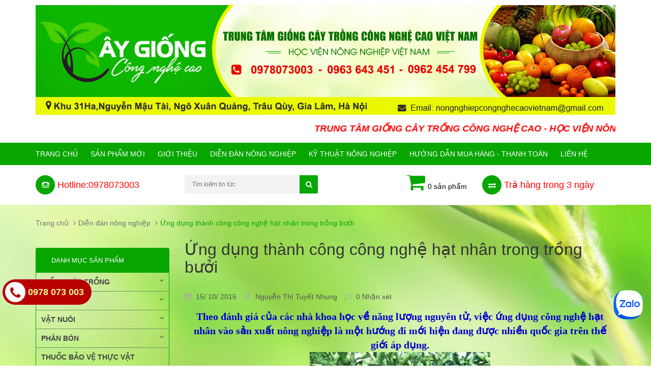

--- FILE ---
content_type: text/html; charset=utf-8
request_url: https://www.viencaygiongtrunguong1.com/ung-dung-thanh-cong-cong-nghe-hat-nhan-trong-trong-buoi-1
body_size: 16506
content:
<!DOCTYPE html>
<html lang="en">
	<head>
		<meta charset="UTF-8" />
		<meta http-equiv="x-ua-compatible" content="ie=edge">
		<meta http-equiv="content-language" content="vi" />
		<meta name="viewport" content="width=device-width, initial-scale=1, maximum-scale=1">
		<meta name="robots" content="noodp,index,follow" />
		<meta name='revisit-after' content='1 days' />
		<title>Ứng dụng thành công công nghệ hạt nhân trong trồng bưởi</title>
		
		<meta name="description" content="Theo đ&#225;nh gi&#225; của c&#225;c nh&#224; khoa học về năng lượng nguy&#234;n tử, việc ứng dụng c&#244;ng nghệ hạt nh&#226;n v&#224;o sản xuất n&#244;ng nghiệp l&#224; một hướng đi mới hiện đang được nhiều">
		
		<link rel="canonical" href="https://www.viencaygiongtrunguong1.com/ung-dung-thanh-cong-cong-nghe-hat-nhan-trong-trong-buoi-1">
		<link rel="icon" href="//bizweb.dktcdn.net/100/075/645/themes/94704/assets/favicon.png?1703151164326" type="image/x-icon" />
		<link href='https://fonts.googleapis.com/css?family=Roboto:400,100,100italic,300,300italic,400italic,500,500italic,700,700italic,900,900italic' rel='stylesheet' type='text/css'>
		<!-- CSS -->
		<link href="//bizweb.dktcdn.net/100/075/645/themes/94704/assets/bootstrap.min.css?1703151164326" rel="stylesheet" type="text/css" media="all" />
		<link href="//bizweb.dktcdn.net/100/075/645/themes/94704/assets/owl.carousel.css?1703151164326" rel="stylesheet" type="text/css" media="all" />
		<link href="//bizweb.dktcdn.net/100/075/645/themes/94704/assets/jquery.fancybox.css?1703151164326" rel="stylesheet" type="text/css" media="all" />
		<link rel="stylesheet" href="//maxcdn.bootstrapcdn.com/font-awesome/4.4.0/css/font-awesome.min.css">
		<link href="//bizweb.dktcdn.net/100/075/645/themes/94704/assets/flexslider.css?1703151164326" rel="stylesheet" type="text/css" media="all" />
		<link href="//bizweb.dktcdn.net/100/075/645/themes/94704/assets/style.css?1703151164326" rel="stylesheet" type="text/css" media="all" />

		<link href='//fonts.googleapis.com/css?family=Roboto:400,300,500,700&subset=latin,vietnamese' rel='stylesheet' type='text/css'>
		
		<meta property="og:type" content="article">
		<meta property="og:title" content="Ứng dụng thành công công nghệ hạt nhân trong trồng bưởi">
		
		
		
		
		
		<meta property="og:image" content="http://bizweb.dktcdn.net/thumb/grande/100/075/645/files/1-d0201704-d452-4ea1-a44b-55e62f71433d.jpg?v=1476493727630">
		<meta property="og:image:secure_url" content="https://bizweb.dktcdn.net/thumb/grande/100/075/645/files/1-d0201704-d452-4ea1-a44b-55e62f71433d.jpg?v=1476493727630">
		
		
		
		
		<meta property="og:description" content="Theo đánh giá của các nhà khoa học về năng lượng nguyên tử, việc ứng dụng công nghệ hạt nhân vào sản xuất nông nghiệp là một hướng đi mới hiện đang được nhiều">
		

		<meta property="og:url" content="https://www.viencaygiongtrunguong1.com/ung-dung-thanh-cong-cong-nghe-hat-nhan-trong-trong-buoi-1">
		<meta property="og:site_name" content="Trung tâm giống cây trồng công nghệ cao Việt Nam">

		<!-- HTML5 shim and Respond.js for IE8 support of HTML5 elements and media queries -->
		<!-- WARNING: Respond.js doesn't work if you view the page via file:// -->
		<!--[if lt IE 9]>
<script src="//oss.maxcdn.com/html5shiv/3.7.2/html5shiv.min.js"></script>
<script src="//oss.maxcdn.com/respond/1.4.2/respond.min.js"></script>
<![endif]-->

		<!-- Script -->
		<script src="//bizweb.dktcdn.net/100/075/645/themes/94704/assets/jquery-1.11.3.min.js?1703151164326" type="text/javascript"></script>
		<script src="//bizweb.dktcdn.net/100/075/645/themes/94704/assets/bootstrap.min.js?1703151164326" type="text/javascript"></script>
		<script src="//bizweb.dktcdn.net/100/075/645/themes/94704/assets/owl.carousel.min.js?1703151164326" type="text/javascript"></script>
		<script src="//bizweb.dktcdn.net/100/075/645/themes/94704/assets/jquery.fancybox.pack.js?1703151164326" type="text/javascript"></script>
		<script src="//bizweb.dktcdn.net/assets/themes_support/api.jquery.js" type="text/javascript"></script>

		

		

		<script src="//bizweb.dktcdn.net/100/075/645/themes/94704/assets/main.js?1703151164326" type="text/javascript"></script>
		<script src="//bizweb.dktcdn.net/100/075/645/themes/94704/assets/jquery.flexslider.js?1703151164326" type="text/javascript"></script>
		<script src="//bizweb.dktcdn.net/100/075/645/themes/94704/assets/totop.js?1703151164326" type="text/javascript"></script>
		<script>
	var Bizweb = Bizweb || {};
	Bizweb.store = 'caygiongcongnghecao.mysapo.net';
	Bizweb.id = 75645;
	Bizweb.theme = {"id":94704,"name":"Sunshop","role":"main"};
	Bizweb.template = 'article';
	if(!Bizweb.fbEventId)  Bizweb.fbEventId = 'xxxxxxxx-xxxx-4xxx-yxxx-xxxxxxxxxxxx'.replace(/[xy]/g, function (c) {
	var r = Math.random() * 16 | 0, v = c == 'x' ? r : (r & 0x3 | 0x8);
				return v.toString(16);
			});		
</script>
<script>
	(function () {
		function asyncLoad() {
			var urls = ["//bwstatistics.sapoapps.vn/genscript/script.js?store=caygiongcongnghecao.mysapo.net","https://maps.sapoapps.vn/CreateScriptTag/CreateScriptTag?store=caygiongcongnghecao.mysapo.net","https://productsrecommend.sapoapps.vn/assets/js/script.js?store=caygiongcongnghecao.mysapo.net","//static.zotabox.com/b/f/bf90fbc00454d53fb031ea0c794f6754/widgets.js?store=caygiongcongnghecao.mysapo.net","//static.zotabox.com/b/f/bf90fbc00454d53fb031ea0c794f6754/widgets.js?store=caygiongcongnghecao.mysapo.net","//static.zotabox.com/b/f/bf90fbc00454d53fb031ea0c794f6754/widgets.js?store=caygiongcongnghecao.mysapo.net"];
			for (var i = 0; i < urls.length; i++) {
				var s = document.createElement('script');
				s.type = 'text/javascript';
				s.async = true;
				s.src = urls[i];
				var x = document.getElementsByTagName('script')[0];
				x.parentNode.insertBefore(s, x);
			}
		};
		window.attachEvent ? window.attachEvent('onload', asyncLoad) : window.addEventListener('load', asyncLoad, false);
	})();
</script>


<script>
	window.BizwebAnalytics = window.BizwebAnalytics || {};
	window.BizwebAnalytics.meta = window.BizwebAnalytics.meta || {};
	window.BizwebAnalytics.meta.currency = 'VND';
	window.BizwebAnalytics.tracking_url = '/s';

	var meta = {};
	
	meta.article = {"id": 300555};
	
	
	for (var attr in meta) {
	window.BizwebAnalytics.meta[attr] = meta[attr];
	}
</script>

	
		<script src="/dist/js/stats.min.js?v=96f2ff2"></script>
	



<!-- Global site tag (gtag.js) - Google Analytics --> <script async src="https://www.googletagmanager.com/gtag/js?id=UA-77780839-1"></script> <script> window.dataLayer = window.dataLayer || []; function gtag(){dataLayer.push(arguments);} gtag('js', new Date()); gtag('config', 'UA-77780839-1'); </script>
<script>

	window.enabled_enhanced_ecommerce = false;

</script>






<script>
	var eventsListenerScript = document.createElement('script');
	eventsListenerScript.async = true;
	
	eventsListenerScript.src = "/dist/js/store_events_listener.min.js?v=1b795e9";
	
	document.getElementsByTagName('head')[0].appendChild(eventsListenerScript);
</script>






		<link href="//bizweb.dktcdn.net/100/075/645/themes/94704/assets/bw-statistics-style.css?1703151164326" rel="stylesheet" type="text/css" media="all" />
		<script type="text/javascript" src="//maps.google.com/maps/api/js?key=AIzaSyBT--7akn64w5R00kRkZauwMf4DBH0_v7I"></script>
		<script src="//bizweb.dktcdn.net/100/075/645/themes/94704/assets/jquery.gmap.min.js?1703151164326" type="text/javascript"></script>
	</head>

	<body>
		<div class="page">
			<!-- Header -->
<header class="header">
	<!--<div class="header-top">
<div class="container">
<div class="row">
<div class="col-sm-6 hidden-xs">
<ul>

<li>
<a href="/">Trang chủ</a>
</li>

<li>
<a href="/collections/all">Sản phẩm mới</a>
</li>

<li>
<a href="/gioi-thieu">Giới Thiệu</a>
</li>

<li>
<a href="/dien-dan-nong-nghiep">Diễn đàn nông nghiệp</a>
</li>

<li>
<a href="/ky-thuat-trong-cay-an-qua">Kỹ thuật nông nghiệp</a>
</li>

<li>
<a href="/chinh-sanh-thanh-toan">Hướng Dẫn Mua Hàng - Thanh Toán</a>
</li>

<li>
<a href="/lien-he">Liên hệ</a>
</li>

</ul>
</div>
<div class="col-sm-6 hidden-xs">
<ul class="pull-right">

<li><a href="/account/login">Đăng nhập</a></li>
<li><a href="/account/register">Đăng ký</a></li>

</ul>
</div>
</div>
</div>
</div>-->
	<div class="header-content">
		<div class="container">
			<div class="row">
				<div class="col-lg-12 col-md-12 col-sm-12 col-xs-12">
					<a href="/" class="header-logo">
						<img src="//bizweb.dktcdn.net/100/075/645/themes/94704/assets/1140x216.jpg?1703151164326">
					</a>
				</div>
				<div class="col-lg-12 col-md-12 hidden-xs hidden-sm">
					<div class="header-nav">
						<marquee><p style="color: red; font-weight: bold; font-style: italic; font-size: 18px;">TRUNG TÂM GIỐNG CÂY TRỒNG CÔNG NGHỆ CAO - HỌC VIỆN NÔNG NGHIỆP VIỆT NAM HIỆN NAY ĐANG CUNG CẤP CÁC LOẠI GIỐNG CÂY MỚI LẠ ĐƯỢC TRUNG TÂM NHẬP KHẨU TRỰC TIẾP NHƯ: BƯỞI ĐỎ PHÚC KIẾN KHÔNG HẠT, BƯỞI VÀNG PHÚC KIẾN KHÔNG HẠT, BƯỞI ĐƯỜNG TỨ QUÝ, BƯỞI LÙN TỨ XUYÊN F1, TÁO TÂY, TÁO ĐỎ, TÁO ĐỎ BONSIDE, CHERRY ANH ĐÀO, CHERRY BRAZIN, KIWI, VIỆT QUẤT, NHO THÂN GỖ, NHO MÓNG TAY MỸ, ĐÀO BÁT TIÊN QUẢ ĐỎ, ĐÀO BÁT TIÊN QUẢ VÀNG, HOA MẪU ĐƠN, CHANH MÁU, CHANH ĐỎ, CAM MÁU, DÂU QUẢ DÀI ĐÀI LOAN, NA TÍM, NA BỞ ĐÀI LOAN, NA THÁI LAN S1, NHÃN TÍM, NHÃN KHÔNG HẠT, VẢI KHÔNG HẠT, SẦU RIÊNG RUỘT ĐỎ, ÓC CHÓ, DẺ CƯỜI, LÊ ĐEN, LÊ VÀNG, MÍT TRÁI DÀI, HOA HỒNG NGOẠI, HOA MỘC LAN, HOA ANH ĐÀO, PHONG LÁ ĐỎ.....RẤT HÂN HẠNH ĐƯỢC PHỤC VỤ QUÝ KHÁCH. CHÚC QUÝ KHÁCH AN KHANG THỊNH VƯỢNG!</p></marquee>
						<ul>
							
						</ul>
					</div>
				</div>

				<div class="col-xs-6 hidden-lg hidden-md hidden-sm">
					<div class="header-menu-btn">
						<a href="javascript:void(0)"><span class="fa fa-bars fa-2x"></span></a>
					</div>
				</div>

			</div>
		</div>
	</div>
	<nav class="header-nav-mobile">
		<div class="header-menu-btn-hidden">
			<a href="javascript:void(0)" class="pull-right">
				<span class="fa fa-close fa-2x"></span>
			</a>
		</div>
		<ul>
			
			<li><a href="/">Trang chủ</a></li>
			
			<li><a href="/collections/all">Sản phẩm mới</a></li>
			
			<li><a href="/gioi-thieu">Giới Thiệu</a></li>
			
			<li><a href="/dien-dan-nong-nghiep">Diễn đàn nông nghiệp</a></li>
			
			<li><a href="/ky-thuat-trong-cay-an-qua">Kỹ thuật nông nghiệp</a></li>
			
			<li><a href="/chinh-sanh-thanh-toan">Hướng Dẫn Mua Hàng - Thanh Toán</a></li>
			
			<li><a href="/lien-he">Liên hệ</a></li>
			
		</ul>
	</nav>
</header>
<!-- End Header -->
<!-- Navigation -->
<nav class="main-nav hidden-xs">
	<div class="container">
		<div class="main-nav-content">
			<ul>
				
				<li><a href="/">Trang chủ</a>
					
				</li>
				
				<li><a href="/collections/all">Sản phẩm mới</a>
					
				</li>
				
				<li><a href="/gioi-thieu">Giới Thiệu</a>
					
					<ul class="submenu" >
						
						<li><a href="/cam-ket-chat-luong-san-pham">CAM KẾT CHẤT LƯỢNG SẢN PHẨM</a></li>
						
						<li><a href="/gioi-thieu">Giới Thiệu Về Trung Tâm Giống Cây Trồng Công Nghệ Cao Việt Nam</a></li>
						
					</ul>
					
				</li>
				
				<li><a href="/dien-dan-nong-nghiep">Diễn đàn nông nghiệp</a>
					
					<ul class="submenu" >
						
						<li><a href="/dien-dan-nong-nghiep">Diễn đàn nông nghiệp</a></li>
						
					</ul>
					
				</li>
				
				<li><a href="/ky-thuat-trong-cay-an-qua">Kỹ thuật nông nghiệp</a>
					
					<ul class="submenu" >
						
						<li><a href="/ky-thuat-trong-cay-an-qua">Kỹ thuật trồng cây ăn quả</a></li>
						
						<li><a href="/ky-thuat-trong-cay-duoc-lieu">Kỹ thuật trồng cây dược liệu</a></li>
						
						<li><a href="/ky-thuat-trong-hoa-cay-canh">Kỹ thuật trồng Hoa - Cây cảnh</a></li>
						
						<li><a href="/ky-thuat-chan-nuoi">Kỹ thuật chăn nuôi</a></li>
						
						<li><a href="/ky-thuat-nganh-thuy-san">Kỹ thuật ngành thủy sản</a></li>
						
					</ul>
					
				</li>
				
				<li><a href="/chinh-sanh-thanh-toan">Hướng Dẫn Mua Hàng - Thanh Toán</a>
					
					<ul class="submenu" >
						
						<li><a href="/chinh-sanh-thanh-toan">Hướng Dẫn Mua Hàng và Chính Sách Thanh Toán</a></li>
						
						<li><a href="/he-thong-tai-khoan">Hệ thống tài khoản</a></li>
						
					</ul>
					
				</li>
				
				<li><a href="/lien-he">Liên hệ</a>
					
				</li>
				
			</ul>
		</div>
	</div>
</nav>
<!-- End Navigation -->

<!-- Main Service -->
<style>
	@media screen and (max-width: 480px) {
		.main-service .col-xs-6 { width: 100%}
	}
</style>
<div class="main-service">
	<div class="container">
		<div class="row">
			<div class="col-md-3 col-sm-6 col-xs-6">

				<p><span class="fa fa fa-tty"></span><span class="text">Hotline:0978073003</span></p>
			</div>
			<div class="col-md-3 col-sm-6 col-xs-6">
				<div class="header-search">
					<form action="/search" method="get" id="header-search">
						<input type="text" id="header-search-input" placeholder="Tìm kiếm tin tức" value="" name="query">
						<input type="hidden" name="type" value="article" />
						<button id="header-search-btn" type="submit"><span class="fa fa-search"></span></button>
					</form>
				</div>
			</div>
			<div class="col-md-3 col-sm-6 col-xs-6 header-cart-cart">
				<div class="header-cart">
					<a href="/cart" class="cart-icon">0 sản phẩm</a>
					<div class="cart-mini">
						<div class="cart-mini-total">
							<ul>
							</ul>	
							<p class="text-right cart-mini-total-money"></p>
							<p class="text-right cart-mini-link">
								<a href="/checkout">Thanh toán</a>
								<a href="/cart">Giỏ hàng</a>
							</p>
						</div>
					</div>
				</div>
			</div>
			<div class="col-md-3 col-sm-6 col-xs-6">
				<p><span class="fa fa-exchange"></span><span class="text">Trả hàng trong 3 ngày</span></p>
			</div>
		</div>
	</div>
</div>
<!-- End Main Service -->

<div id="add_succes" style="display:none;">
	<p><i class="fa fa-check fa-2x"></i>Thêm sản phẩm thành công</p>
</div>
<script>
	Bizweb.getCart(loadCart);
	function loadCart(cart) {
		var html = "";
		for (i = 0; i < cart.items.length; i++) {
			html += "<li>";
			html += "<a class='cm-image' href='" + cart.items[i].url + "' title='" + cart.items[i].name + "'><img alt='" + cart.items[i].name + "' src='" + cart.items[i].image + "' width='80'></a>";
			html += "<p class='cm-name'><a href='" + cart.items[i].url + "' title='" + cart.items[i].name + "'>" + cart.items[i].name + "</a></p>";
			html += "<p class='cm-price'>" + Bizweb.formatMoney(cart.items[i].price, '{{amount_no_decimals_with_comma_separator}}₫') + "<span href='javascript:void(0);' class='pull-right fa fa-remove' title='Loại bỏ SP' onclick='Bizweb.removeItem(" + cart.items[i].variant_id + " , removeCart)'></span></p>";
			html += "</li>";
		}
		$(".cart-icon").html("<i class='fa fa-shopping-cart'></i>" + cart.item_count + " sản phẩm");
		$(".cart-mini ul").html(html);
		$(".cart-mini-total-money").html("Tổng tiền: " + Bizweb.formatMoney(cart.total_price, '{{amount_no_decimals_with_comma_separator}}₫'));
																			}
																			function removeCart(cart) {
										 Bizweb.getCart(loadCart);
	}
	function cartItem(addItem) {
		$("#add_succes").fancybox({
			minWidth: 250,
			minHeight: 50,
			afterShow: function(){
				setTimeout( function() {$.fancybox.close(); },3000);
			},
			afterClose: function(){
				clearTimeout( );
			}
		});

		$("#add_succes").trigger('click');
		Bizweb.getCart(loadCart);
	}
</script>
			<!-- Main Breadcrumb -->
<div class="main-breadcrumb">
	<div class="container">
		<div class="row">
			<div class="col-lg-12">
				<ol class="breadcrumb">
					<li><a href="#">Trang chủ</a></li>
					<li class="/dien-dan-nong-nghiep"><a href="#">Diễn đàn nông nghiệp</a></li>
					<li class="active">Ứng dụng thành công công nghệ hạt nhân trong trồng bưởi</li>
				</ol>
			</div>
		</div>
	</div>
</div>
<!-- End Main Breadcrumb -->
<!-- Main Content -->
<div class="main-content">
	<div class="container">
		<div class="row">
			<div class="sidebar col-md-3">
				<div class="main-categories">
					<h3 class="main-categories-heading">Danh mục sản phẩm</h3>
					<div class="main-categories-content">
						<ul class="mc-list">
							
							
							
							<li>
								<a href="javascript:void(0)">Giống cây trồng<span class="fa fa-angle-down"></span></a>
								<ul class="mc-list-child">
									
									<li><a href="/giong-cay-moi">Giống cây mới</a></li>
									
									<li><a href="/giong-cay-an-qua-1">Giống cây ăn quả</a></li>
									
									<li><a href="/giong-cay-duoc-lieu-1">Giống cây dược liệu</a></li>
									
									<li><a href="/giong-hoa-cay-canh">Giống hoa - cây cảnh</a></li>
									
									<li><a href="/giong-cay-lam-nghiep-1">Giống cây lâm nghiệp</a></li>
									
									<li><a href="/giong-cay-cong-trinh">Giống cây công trình</a></li>
									
									<li><a href="/giong-co-chan-nuoi">Giống cỏ chăn nuôi</a></li>
									
									<li><a href="/san-pham-moi-nhat">Sản phẩm mới nhất</a></li>
									
								</ul>
							</li>
							
							
							
							<li>
								<a href="javascript:void(0)">Hạt giống<span class="fa fa-angle-down"></span></a>
								<ul class="mc-list-child">
									
									<li><a href="/hat-giong-rau-cu-qua">Hạt giống rau - củ - quả</a></li>
									
									<li><a href="/hat-giong-co">Hạt giống cỏ</a></li>
									
									<li><a href="/hat-giong-hoa-cay-canh">Hạt giống hoa cây cảnh</a></li>
									
								</ul>
							</li>
							
							
							
							<li>
								<a href="javascript:void(0)">Vật nuôi<span class="fa fa-angle-down"></span></a>
								<ul class="mc-list-child">
									
									<li><a href="/giong-vat-nuoi-moi">Giống vật nuôi mới</a></li>
									
									<li><a href="/giong-gia-cam">Giống gia cầm</a></li>
									
									<li><a href="/giong-gia-suc">Giống gia súc</a></li>
									
									<li><a href="/san-pham-moi-nhat">Sản phẩm mới nhất</a></li>
									
									<li><a href="/giong-vat-nuoi">Giống vật nuôi</a></li>
									
									<li><a href="/giong-cay-duoc-lieu-giong-co-chan-nuoi">giống cây dược liệu - giống cỏ chăn nuôi</a></li>
									
								</ul>
							</li>
							
							
							
							<li>
								<a href="javascript:void(0)">Phân bón<span class="fa fa-angle-down"></span></a>
								<ul class="mc-list-child">
									
									<li><a href="/phan-vi-luong">Phân vi lượng</a></li>
									
									<li><a href="/phan-huu-co">Phân hữu cơ</a></li>
									
									<li><a href="/phan-vo-co">Phân vô cơ</a></li>
									
									<li><a href="/phan-bon-nong-nghiep">Phân bón nông nghiệp</a></li>
									
								</ul>
							</li>
							
							
							
							<li><a href="/thuoc-bao-ve-thuc-vat">Thuốc bảo vệ thực vật</a></li>
							
							
							
							<li>
								<a href="javascript:void(0)">Chế phẩm sinh học<span class="fa fa-angle-down"></span></a>
								<ul class="mc-list-child">
									
									<li><a href="/dung-cho-cay-trong">Dùng cho cây trồng</a></li>
									
									<li><a href="/dung-cho-vat-nuoi">Dùng cho vật nuôi</a></li>
									
									<li><a href="/dung-cho-thuy-san">Dùng cho thủy sản</a></li>
									
									<li><a href="/dung-cho-moi-truong">Dùng cho môi trường</a></li>
									
									<li><a href="/san-pham-moi-nhat">Sản phẩm mới nhất</a></li>
									
								</ul>
							</li>
							
							
							
							<li>
								<a href="javascript:void(0)">Máy móc công nghệ<span class="fa fa-angle-down"></span></a>
								<ul class="mc-list-child">
									
									<li><a href="/phuc-vu-nganh-trong-trot">Phục vụ ngành trồng trọt</a></li>
									
									<li><a href="/phuc-vu-nganh-chan-nuoi">Phục vụ ngành chăn nuôi</a></li>
									
									<li><a href="/phuc-vu-nganh-thuy-san">Phục vụ ngành thủy sản</a></li>
									
									<li><a href="/san-pham-moi-nhat">Sản phẩm mới nhất</a></li>
									
									<li><a href="/may-moc-cong-nghe-che-pham-sinh-hoc">Máy móc công nghệ - chế phẩm sinh học</a></li>
									
								</ul>
							</li>
							
							
							
							<li>
								<a href="javascript:void(0)">Mua bán nông sản<span class="fa fa-angle-down"></span></a>
								<ul class="mc-list-child">
									
									<li><a href="/mua-ban-rau-cu-qua">Mua bán rau - củ - quả</a></li>
									
									<li><a href="/mua-ban-san-pham-duoc-lieu">Mua bán sản phẩm dược liệu</a></li>
									
									<li><a href="/mua-ban-luong-thuc-thuc-pham">Mua bán lương thực, thực phẩm</a></li>
									
									<li><a href="/dac-san-vung-mien">Đặc sản vùng miền</a></li>
									
									<li><a href="/mua-ban-nong-san-1">Mua Bán Nông Sản</a></li>
									
								</ul>
							</li>
							
							
							
							<li>
								<a href="javascript:void(0)">Kỹ thuật nông nghiệp<span class="fa fa-angle-down"></span></a>
								<ul class="mc-list-child">
									
									<li><a href="/ky-thuat-trong-cay-an-qua">Kỹ thuật trồng cây ăn quả</a></li>
									
									<li><a href="/ky-thuat-trong-cay-duoc-lieu">Kỹ thuật trồng cây dược liệu</a></li>
									
									<li><a href="/ky-thuat-trong-hoa-cay-canh">Kỹ thuật trồng Hoa - Cây cảnh</a></li>
									
									<li><a href="/ky-thuat-chan-nuoi">Kỹ thuật chăn nuôi</a></li>
									
									<li><a href="/ky-thuat-nganh-thuy-san">Kỹ thuật ngành thủy sản</a></li>
									
								</ul>
							</li>
							
							
							
							<li><a href="/tu-van-dinh-huong-phat-trien-trang-trai">Định hướng trang trại - Hợp tác dự án</a></li>
							
							
							
						</ul>
					</div>
				</div>
				<div class="sidebar-contact">
					<h3 class="main-categories-heading">Hỗ trợ trực tuyến</h3>
					<div class="sidebar-contact-content">
						<!--<div align="center" style="margin-top: 10px; margin-bottom: 10px;">
<a href="#">
<img src="//bizweb.dktcdn.net/100/075/645/themes/94704/assets/com_zing_zalo.png?1703151164326" width="50px">
<p>0978073003</p>
</a>
</div>
<div align="center">
<a href="0968067905">
<img src="//bizweb.dktcdn.net/100/075/645/themes/94704/assets/facebook_logo.png?1703151164326">
<p>0963643451</p>
</a>
<p>0978073003</p>
<p>0962 454 799</p>
</div>
						<p>0978073003</p>
						<p>0963643451/0978073003</p>
						<p></p>
						<p>0962 454 799/04 3216 1283</p>
						<p></p>
						<p style="font-size:14px;">Gmail: nongnghiepcongnghecaovietnam@gmail.com</p>-->
						<img src="http://chocaygiong.com/wp-content/uploads/2014/07/hokahchang.png" style="margin:10px;">
						<p><strong>Phòng hành chính</strong></p>
						<p class="red">04 3216 1283 - 0962 454 799</p>
						<p><strong>Phòng kinh doanh</strong></p>
						<p class="red">0978 073 003 - 0963 643 451</p>
						
						<p style="    border-top: 1px solid #07A600;"><strong>Gmail:</strong></p>
						<p class="red" style="font-size:12px">nongnghiepcongnghecaovietnam@gmail.com</p>
					</div>


				</div>
				<div class="sidebar-thanhtoan">
					<h3 class="main-categories-heading">Hệ thống thanh toán</h3>
					<div class="sidebar-thanhtoan-content">
						<p><span class="red">Agri</span> 1505205150729</p>
						<p><span class="red">BIDV</span> 15110000545626</p>
						<p><span class="red">Vietin</span> 711AC3214433</p>
						<a href="/he-thong-tai-khoan" class="red">Xem chi tiết</a>
					</div>
				</div>
				<!--<div class="sidebar-blog">
					<h3 class="main-categories-heading">Bảng hạch toán kinh tế đầu tư</h3>
 
						<marquee behavior="scroll" direction="up" height="200" width="262">
							
						</marquee>
				</div>-->
				<div class="sidebar-blog">
					<h3 class="main-categories-heading">Bảng hạch toán kinh tế đầu tư</h3>
					<ul>    
						
						<li>
							<a href="/can-canh-nong-dan-ha-tinh-len-doi-mac-man-cho-cay-cam-khe-may-sau-bo-dung-ngoai-khoc-thet">
								<div class="blog-img">
									<img class="blog-thumb" alt="blog-img4" src="//bizweb.dktcdn.net/thumb/large/100/075/645/articles/z2987871741730-fa41eada7a16a183d45f3e986607b412-16384914421282130133420-111-0-1361-2000-crop-1638491453036112793162.jpg?v=1638625851693">
								</div>

								<h4>Cận cảnh nông dân Hà Tĩnh lên đồi mắc màn cho cây cam Khe Mây, sâu bọ đứng ngoài "khóc thét" </h4>
							</a>
						</li>
						
						<li>
							<a href="/hieu-qua-kinh-te-cay-dinh-lang-1">
								<div class="blog-img">
									<img class="blog-thumb" alt="blog-img4" src="//bizweb.dktcdn.net/thumb/large/100/075/645/articles/dinh-lang-425x425-10e2a3f4-12ff-426a-a07f-7cf852e63ab8.jpg?v=1503386791123">
								</div>

								<h4>HIỆU QUẢ KINH TẾ CÂY ĐINH LĂNG </h4>
							</a>
						</li>
						
						<li>
							<a href="/hach-toan-kinh-te-trong-cay-giao-co-lam">
								<div class="blog-img">
									<img class="blog-thumb" alt="blog-img4" src="//bizweb.dktcdn.net/thumb/large/100/075/645/articles/1-22e597ae-5447-4bd7-a242-b7de7b57e1c4.jpg?v=1471422584903">
								</div>

								<h4>Hạch toán kinh tế trồng cây giảo cổ lam </h4>
							</a>
						</li>
						
						<li>
							<a href="/bang-hach-toan-kinh-te-trong-cay-mang-tay">
								<div class="blog-img">
									<img class="blog-thumb" alt="blog-img4" src="//bizweb.dktcdn.net/thumb/large/100/075/645/articles/mang-tay-xanh1.jpg?v=1467364303383">
								</div>

								<h4>Bảng hạch toán kinh tế trồng cây Măng Tây </h4>
							</a>
						</li>
						
						<li>
							<a href="/hach-toan-trong-cac-loai-cay-duoc-lieu-360m2">
								<div class="blog-img">
									<img class="blog-thumb" alt="blog-img4" src="//bizweb.dktcdn.net/thumb/large/100/075/645/articles/tai-xuong-4-6d374b97-9f11-455b-b6de-bf1c7000bcb8.jpg?v=1467364126833">
								</div>

								<h4>Hạch toán trồng các loại cây dược liệu/360m2 </h4>
							</a>
						</li>
						
						<li>
							<a href="/hach-toan-kinh-te-trong-cay-diep-ha-chau">
								<div class="blog-img">
									<img class="blog-thumb" alt="blog-img4" src="//bizweb.dktcdn.net/thumb/large/100/075/645/articles/images-1.jpg?v=1467363917850">
								</div>

								<h4>Hạch toán kinh tế trồng cây Diệp Hạ Châu </h4>
							</a>
						</li>
						
						<li>
							<a href="/bang-hach-toan-dau-tu-va-thu-nhap-tu-cay-gac">
								<div class="blog-img">
									<img class="blog-thumb" alt="blog-img4" src="//bizweb.dktcdn.net/thumb/large/100/075/645/articles/1-0fe5d89b-e03b-4e25-839b-a71b1a698019.jpg?v=1467362978660">
								</div>

								<h4>Bảng hạch toán đầu tư và thu nhập từ cây gấc </h4>
							</a>
						</li>
						
						<li>
							<a href="/bang-hach-toan-chi-phi-trong-cay-day-thia-canh">
								<div class="blog-img">
									<img class="blog-thumb" alt="blog-img4" src="//bizweb.dktcdn.net/thumb/large/100/075/645/articles/cay-day-thia-canh-1.jpg?v=1467362198623">
								</div>

								<h4>Bảng hạch toán chi phí trồng cây Dây Thìa Canh </h4>
							</a>
						</li>
						
						<li>
							<a href="/hach-toan-chi-phi-trong-cay-buoi-da-xanh">
								<div class="blog-img">
									<img class="blog-thumb" alt="blog-img4" src="//bizweb.dktcdn.net/thumb/large/100/075/645/articles/tai-xuong-07448f85-5762-44c1-afe6-6f5176098f71.jpg?v=1467361466463">
								</div>

								<h4>Hạch toán chi phí trồng cây Bưởi Da Xanh </h4>
							</a>
						</li>
						
						<li>
							<a href="/hieu-qua-kinh-te-tu-cay-du-du-da-vang">
								<div class="blog-img">
									<img class="blog-thumb" alt="blog-img4" src="//bizweb.dktcdn.net/thumb/large/100/075/645/articles/received-500251206852037.jpeg?v=1467361163313">
								</div>

								<h4>Hiệu quả kinh tế từ cây đu đủ da vàng </h4>
							</a>
						</li>
						 
						<a href="/bang-hach-toan-kinh-te-dau-tu-1" class="viewmore">Xem thêm</a>
					</ul>
				</div>
				<div class="sidebar-map">
					<h3 class="main-categories-heading">Bản đồ</h3>
					<p><input id="y" type="hidden" /></p>
					<div style="position: relative;">
						<div id="map_canvas">&nbsp;</div>
						<div id="marker-tooltip" style="position: absolute;">&nbsp;</div>
					</div>
				</div>
				<div class="sidebar-blog">
					<h3 class="main-categories-heading">Thông tin hoạt động</h3>
					<ul>    
						
						<li>
							<a href="/tp-ho-chi-minh-ghi-nhan-them-160-ca-nhiem-moi">
								<div class="blog-img">
									<img class="blog-thumb" alt="blog-img4" src="//bizweb.dktcdn.net/thumb/large/100/075/645/articles/tphcm.jpg?v=1624808411560">
								</div>

								<h4>TP Hồ Chí Minh ghi nhận thêm 160 ca nhiễm mới </h4>
							</a>
						</li>
						
						<li>
							<a href="/them-82-ca-mac-covid-19-trong-nuoc-rieng-tp-ho-chi-minh-61-ca">
								<div class="blog-img">
									<img class="blog-thumb" alt="blog-img4" src="//bizweb.dktcdn.net/thumb/large/100/075/645/articles/covi.jpeg?v=1624456122773">
								</div>

								<h4>Thêm 82 ca mắc COVID-19 trong nước, riêng TP. Hồ Chí Minh 61 ca  </h4>
							</a>
						</li>
						
						<li>
							<a href="/thanh-nien-o-ha-noi-tu-vong-chua-ro-nguyen-nhan-sau-tiem-vac-xin-covid-19">
								<div class="blog-img">
									<img class="blog-thumb" alt="blog-img4" src="//bizweb.dktcdn.net/thumb/large/100/075/645/articles/covif-a4b64d9b-cc72-43ea-bb47-f3d106d5ea7f.jpeg?v=1624375663713">
								</div>

								<h4>Thanh niên ở Hà Nội tử vong chưa rõ nguyên nhân sau tiêm vắc xin Covid-19 </h4>
							</a>
						</li>
						
						<li>
							<a href="/lan-dau-tien-vai-thieu-viet-nam-duoc-nhap-chinh-ngach-vao-thi-truong-phap">
								<div class="blog-img">
									<img class="blog-thumb" alt="blog-img4" src="//bizweb.dktcdn.net/thumb/large/100/075/645/articles/vai-thieu2.jpg?v=1623677848337">
								</div>

								<h4>Lần đầu tiên vải thiều Việt Nam được nhập chính ngạch vào thị trường Pháp </h4>
							</a>
						</li>
						
						<li>
							<a href="/toi-10-6-them-59-ca-mac-moi-covid-19-trong-nuoc">
								<div class="blog-img">
									<img class="blog-thumb" alt="blog-img4" src="//bizweb.dktcdn.net/thumb/large/100/075/645/articles/ca-15-11-846a7f92-d6e6-42ef-ac67-e6e71842c9fe.jpg?v=1623338719337">
								</div>

								<h4>Tối 10/6: Thêm 59 ca mắc mới COVID-19 trong nước </h4>
							</a>
						</li>
						
						<li>
							<a href="/toi-31-5-them-82-ca-mac-covid-19-trong-nuoc">
								<div class="blog-img">
									<img class="blog-thumb" alt="blog-img4" src="//bizweb.dktcdn.net/thumb/large/100/075/645/articles/ca-15-11.jpg?v=1622470369677">
								</div>

								<h4>Tối 31/5: Thêm 82 ca mắc COVID-19 trong nước </h4>
							</a>
						</li>
						
						<li>
							<a href="/tp-hcm-gian-cach-xa-hoi-toan-thanh-pho-theo-chi-thi-15">
								<div class="blog-img">
									<img class="blog-thumb" alt="blog-img4" src="//bizweb.dktcdn.net/thumb/large/100/075/645/articles/covid.jpg?v=1622386305640">
								</div>

								<h4>TP.HCM: Giãn cách xã hội toàn thành phố theo Chỉ thị 15 </h4>
							</a>
						</li>
						
						<li>
							<a href="/viet-nam-se-duoc-ho-tro-38-9-trieu-lieu-vac-xin-covid-19">
								<div class="blog-img">
									<img class="blog-thumb" alt="blog-img4" src="//bizweb.dktcdn.net/thumb/large/100/075/645/articles/covif.jpeg?v=1622295739817">
								</div>

								<h4>Việt Nam sẽ được hỗ trợ 38,9 triệu liều vắc xin COVID-19 </h4>
							</a>
						</li>
						
						<li>
							<a href="/phat-dong-toan-quoc-quyen-gop-ung-ho-phong-chong-dich-covid-19">
								<div class="blog-img">
									<img class="blog-thumb" alt="blog-img4" src="//bizweb.dktcdn.net/thumb/large/100/075/645/articles/phat-dong.jpg?v=1622214099503">
								</div>

								<h4>Phát động toàn quốc quyên góp ủng hộ phòng, chống dịch COVID-19 </h4>
							</a>
						</li>
						
						<li>
							<a href="/hieu-qua-kinh-te-cay-dinh-lang">
								<div class="blog-img">
									<img class="blog-thumb" alt="blog-img4" src="//bizweb.dktcdn.net/thumb/large/100/075/645/articles/dinh-lang-425x425.jpg?v=1503386733120">
								</div>

								<h4>HIỆU QUẢ KINH TẾ CÂY ĐINH LĂNG </h4>
							</a>
						</li>
						
						<li>
							<a href="/hieu-qua-kinh-te-cay-duong-quy">
								<div class="blog-img">
									<img class="blog-thumb" alt="blog-img4" src="//bizweb.dktcdn.net/thumb/large/100/075/645/articles/images1575435-t3a.jpg?v=1502765508387">
								</div>

								<h4>HIỆU QUẢ KINH TẾ CÂY ĐƯƠNG QUY </h4>
							</a>
						</li>
						
						<li>
							<a href="/bang-hach-toan-kinh-te-trong-buoi-dien-1">
								<div class="blog-img">
									<img class="blog-thumb" alt="blog-img4" src="//bizweb.dktcdn.net/thumb/large/100/075/645/articles/dsc02601-e5f253ec-6587-47cd-baac-68a6833cbef3.jpg?v=1502762591353">
								</div>

								<h4>BẢNG HẠCH TOÁN KINH TẾ TRỒNG BƯỞI DIỄN </h4>
							</a>
						</li>
						
						<li>
							<a href="/phat-sot-vi-giong-oi-sim-ruot-tim-co-hoa-no-gia-1-2-trieu-d-cay-1">
								<div class="blog-img">
									<img class="blog-thumb" alt="blog-img4" src="//bizweb.dktcdn.net/thumb/large/100/075/645/articles/1501483438-1-5227c7b7-3776-4214-9781-f79a68678167.jpg?v=1501723382133">
								</div>

								<h4>Phát sốt vì giống ổi sim ruột tím, có hoa nở giá 1,2 triệu đ/cây </h4>
							</a>
						</li>
						
						<li>
							<a href="/cay-giong-ca-chua-than-go">
								<div class="blog-img">
									<img class="blog-thumb" alt="blog-img4" src="//bizweb.dktcdn.net/thumb/large/100/075/645/articles/1487560337-ca-chua-than-go-tamarillo-co-gi-bo-duong-ma-gia-cao-ngat-nguong-1-trieu-dong-kg-3.jpg?v=1501316577233">
								</div>

								<h4>CÂY GIỐNG CÀ CHUA THÂN GỖ </h4>
							</a>
						</li>
						
						<li>
							<a href="/trong-sim-dai-lam-giau-1">
								<div class="blog-img">
									<img class="blog-thumb" alt="blog-img4" src="//bizweb.dktcdn.net/thumb/large/100/075/645/articles/9b-nbsm-674eaf81-ea43-462d-b0f6-7511cd78407c.jpg?v=1501291550030">
								</div>

								<h4>Trồng... sim rừng kiếm tiền tỷ </h4>
							</a>
						</li>
						
						<li>
							<a href="/danh-sach-giong-cay-trong">
								<div class="blog-img">
									<img class="blog-thumb" alt="blog-img4" src="//bizweb.dktcdn.net/thumb/large/100/075/645/articles/147202426979463-collage-d227d8bc-137a-4ba4-9965-e2c67eed26d5.jpg?v=1499932059497">
								</div>

								<h4>DANH SÁCH GIỐNG CÂY TRỒNG </h4>
							</a>
						</li>
						
						<li>
							<a href="/du-an-hop-tac-trong-cay-co-ngot-tai-mien-bac-viet-nam-3">
								<div class="blog-img">
									<img class="blog-thumb" alt="blog-img4" src="//bizweb.dktcdn.net/thumb/large/100/075/645/articles/co-ngot-stevia-46447a0e-f8cc-48c0-a773-1c550c8d2c1e.jpg?v=1479720422643">
								</div>

								<h4>DỰ ÁN HỢP TÁC TRỒNG CÂY CỎ NGỌT TẠI MIỀN BẮC VIỆT NAM </h4>
							</a>
						</li>
						
						<li>
							<a href="/du-an-hop-tac-trong-cay-co-ngot-tai-mien-bac-viet-nam">
								<div class="blog-img">
									<img class="blog-thumb" alt="blog-img4" src="//bizweb.dktcdn.net/thumb/large/100/075/645/articles/co-ngot-stevia1.jpg?v=1479005858167">
								</div>

								<h4>DỰ ÁN HỢP TÁC TRỒNG CÂY CỎ NGỌT TẠI MIỀN BẮC VIỆT NAM </h4>
							</a>
						</li>
						
						<li>
							<a href="/bao-gia-hang-nguyen-sot-giong-hoa-lily-si-tet-2017">
								<div class="blog-img">
									<img class="blog-thumb" alt="blog-img4" src="//bizweb.dktcdn.net/thumb/large/100/075/645/articles/hoa-ly-6-180428234-0ea3b1a4-7f80-4588-bb0c-ce936ab3e6b0.jpg?v=1476585356617">
								</div>

								<h4>BÁO GIÁ HÀNG NGUYÊN SỌT GIỐNG HOA LILY SỈ TẾT 2017 </h4>
							</a>
						</li>
						
						<li>
							<a href="/trung-tam-cung-cap-cac-giong-hoa-tet">
								<div class="blog-img">
									<img class="blog-thumb" alt="blog-img4" src="//bizweb.dktcdn.net/thumb/large/100/075/645/articles/hoa-dat-set-hoa-lan-da-huong-zps0276cd4c.jpg?v=1475838079493">
								</div>

								<h4>TRUNG TÂM CUNG CẤP CÁC GIỐNG HOA TẾT </h4>
							</a>
						</li>
						
						<li>
							<a href="/de-an-dinh-lang">
								<div class="blog-img">
									<img class="blog-thumb" alt="blog-img4" src="//bizweb.dktcdn.net/thumb/large/100/075/645/articles/images-5.jpg?v=1475113160317">
								</div>

								<h4>Đề Án Đinh Lăng </h4>
							</a>
						</li>
						
						<li>
							<a href="/thu-mua-cay-dinh-lang-thu-mua-than-canh-cay-dinh-lang-thu-mua-cu-dinh-lang-bao-t">
								<div class="blog-img">
									<img class="blog-thumb" alt="blog-img4" src="//bizweb.dktcdn.net/thumb/large/100/075/645/articles/images-7.jpg?v=1471449846503">
								</div>

								<h4>Thu mua cây đinh lăng, thu mua thân cành cây đinh lăng, thu mua củ đinh lăng, bao tiêu sản phẩm cây đinh lăng. </h4>
							</a>
						</li>
						 
						<a href="/thong-tin-hoat-dong" class="viewmore">Xem thêm</a>
					</ul>
				</div>
				<div class="sidebar-truycap">
					<h3 class="main-categories-heading">Lượt truy cập</h3>
					<div id="bw-statistics" style="margin:0;"></div>
				</div>
			</div>
			<div class="col-md-9">
				<div class="article">
					<h1 class="article-name">Ứng dụng thành công công nghệ hạt nhân trong trồng bưởi</h1>
					<div class="article-info">
						<ul>
							<li>
								<span class="fa fa-calendar"></span> 15/ 10/ 2016
							</li>
							<li>
								<span class="fa fa-edit"></span> Nguyễn Thị Tuyết Nhung
							</li>
							<li>
								<span class="fa fa-comment-o"></span> 0 Nhận xét
							</li>
						</ul>
					</div>
					<div class="article-content">
						<p style="text-align: center;"><strong><span style="color:#0000CD;"><span style="font-size:20px;"><span style="font-family:times new roman,times,serif;">Theo đánh giá của các nhà khoa học về năng lượng nguyên tử, việc ứng dụng công nghệ hạt nhân vào sản xuất nông nghiệp là một hướng đi mới hiện đang được nhiều quốc gia trên thế giới áp dụng.<br />
<img src="//bizweb.dktcdn.net/thumb/grande/100/075/645/files/1-d0201704-d452-4ea1-a44b-55e62f71433d.jpg?v=1476493727630" /><br />
Ưu điểm của công nghệ này trong nông nghiệp là tạo ra những giống mới có phẩm chất tốt, sản lượng cao. Đồng thời công nghệ này cũng giúp người nông dân bảo quản tốt hơn sản phẩm nông nghiệp sau thu hoạch.<br />
<img src="//bizweb.dktcdn.net/thumb/grande/100/075/645/files/images-3-2519faa0-e3bf-4219-95ee-958195bbc33f.jpg?v=1476493752615" /><br />
Năm 2007, Trung tâm nghiên cứu hạt nhân Đà Lạt phối hợp với Trung tâm nghiên cứu giống cây ăn quả Đông Nam Bộ và Sở Khoa học Công nghệ tỉnh Đồng Nai bắt tay vào thực hiện chiếu xạ năng luợng hạt nhân để tạo ra giống bưởi mới mang tính đại diện, đặc trưng và đáp ứng những yêu cầu kỹ thuật trên thế giới.<br />
<img src="//bizweb.dktcdn.net/thumb/grande/100/075/645/files/tai-xuong-1-f2484bd2-558c-471c-990b-1b37524bbacb.jpg?v=1476493770260" /><br />
Sau hơn 5 năm nghiên cứu và triển khai đề tài sản xuất giống bưởi đường lá cam Tân Triều, Đồng Nai bằng công nghệ chiếu xạ năng lượng hạt nhân, nhằm tạo ra giống mới không hạt, đã thu được những kết quả khả quan.<br />
<br />
Phó giáo sư, tiến sỹ Phạm Văn Sáng, Giám đốc Sở Khoa học Công nghệ Đồng Nai, cho biết để có được ba giống bưởi không hạt, các nhà khoa học đã đưa 1.000 cành bưởi đường lá cam sạch bệnh lên lò phản ứng hạt nhân Đà Lạt chiếu xạ bằng nguồn phóng xạ côban 60.<br />
<br />
<img src="//bizweb.dktcdn.net/thumb/grande/100/075/645/files/tai-xuong-6-abd6a57e-292b-4546-a164-4d43968c8230.jpg?v=1476493792748" /><br />
Sau khi chiếu xạ, 1.000 cành này được ghép với 1.000 cây bưởi mẹ từ vùng bưởi Tân Triều, Đồng Nai sau đó chọn ra giống ưu việt, ít hạt nhất. Từ 1.000 cây này, nhóm nghiên cứu đã chọn ra được ba giống có quả không hạt gồm: ĐLC240, ĐLC434 và ĐLC436.<br />
<img src="//bizweb.dktcdn.net/thumb/grande/100/075/645/files/tai-xuong-df472f21-ae6d-4801-8db4-b4d1b606cf5d.jpg?v=1476493812699" /><br />
Thạc sỹ Lê Văn Thức, cán bộ Viện nghiên cứu Hạt nhân Đà Lạt, người trực tiếp tham gia đề tài cho biết, dòng&nbsp;bưởi đường lá cam Tân Triều&nbsp;là một loại trái cây đã có thương hiệu.<br />
<br />
Do đó, mục tiêu của tỉnh Đồng Nai cũng như nhóm nghiên cứu là tạo ra một giống bưởi mới của dòng bưởi đường lá cam Tân Triều, để tạo tính ổn định và cho chất lượng tốt nhất đáp ứng những hàng rào kỹ thuật khắt khe của quốc tế để nhằm đưa trái cây này không những tiêu thụ trong nước mà còn xuất khẩu.<br />
<br />
Thạc sỹ Thức cho biết, theo tiêu chuẩn quốc tế, trong một quả bưởi có dưới năm hạt là đã đạt tiêu chuẩn không hạt. Và ba giống bưởi trên đã đáp ứng được yêu cầu kỹ thuật mà quốc tế quy định. Hiện những giống bưởi trên đã cho được quả từ một mùa đến hai mùa mỗi năm.<br />
<br />
Nhóm nghiên cứu hiện đang phối hợp với người dân vùng bưởi Tân Triều, Đồng Nai triển khai trồng 30ha và đã cho thu hoạch.<br />
<br />
Bưởi Tân Triều là thương hiệu trái cây đầu tiên của tỉnh Đồng Nai được Cục Sở hữu trí tuệ Việt Nam công nhận từ cuối năm 2006.<br />
<img src="//bizweb.dktcdn.net/thumb/grande/100/075/645/files/images-5-ac018b85-cc13-4550-a2ca-966bb7596358.jpg?v=1476493842315" /><br />
Trước đó, người dân Tân Triều chỉ phát triển vùng bưởi ở quy mô nhỏ, theo hình thức hộ gia đình với diện tích khoảng 200ha. Tuy nhiên, đến nay nơi đây đã phát triển thành vùng bưởi tập trung gần 900ha thuộc địa bàn 8 xã ven sông Đồng Nai của huyện Vĩnh Cửu.<br />
<br />
Vào tháng 5/2011, Trung tâm Kỹ thuật tiêu chuẩn đo lường chất lượng 3 đã trao chứng nhận GlobalGap và VietGap cho người trồng bưởi Tân Triều. Trong đó có 5 hộ canh tác với diện tích 6,7ha đạt chứng nhận GlobalGap và 11 hộ với 3,1ha đạt VietGap.<br />
<br />
Theo đánh giá, việc ứng dụng công nghệ hạt nhân vào quá trình sản xuất nông nghiệp là một loại hình mới, tuy nhiên các chuyên gia cho rằng năng lượng nguyên tử sẽ là chìa khoá để ngành sản xuất nông nghiệp trong nước có thể vươn xa không những trong khâu đột biến gen, tạo giống mới mà còn cải tạo trong khâu chế biến, bảo quản sau thu hoạch để có thể đáp ứng các hàng rào kỹ thuật để đưa sản phẩm nông nghiệp trong nước xuất khẩu ra nước ngoài.<br />
<br />
Tiến sỹ Trần Chí Thành, Viện trưởng Viện năng lượng nguyên tử Việt Nam, cho biết thời gian qua, tỉnh Đồng Nai đã mạnh dạn đầu tư vào lĩnh vực ứng dụng công nghệ hạt nhân vào sản xuất nông nghiệp và đã thu được những kết quả khả quan.<br />
<br />
Hiện địa phương này cũng đang triển khai xây dựng một trung tâm chiếu xạ đặt trong Trung tâm ứng dụng công nghệ sinh học tại huyện Cẩm Mỹ.<br />
<br />
Khi đưa vào sử dụng, Trung tâm chiếu xạ trên sẽ đảm nhiệm vai trò chiếu xạ, nhằm giúp người nông dân bảo quản sau thu hoạch và loại bỏ được những mầm bệnh trên sản phẩm nông nghiệp.<br />
<br />
Theo đánh giá của các nhà khoa học trong lĩnh vực năng lượng nguyên tử, thành công bước đầu trong sản xuất nông nghiệp theo hướng áp dụng công nghệ cao thông qua việc hợp tác giữa Sở Khoa học Công nghệ tỉnh Đồng Nai, Trung tâm Nghiên cứu hạt nhân Đà Lạt và Trung tâm Nghiên cứu cây ăn quả Đông Nam Bộ thời gian qua đã mang lại kết quả khả quan, đây sẽ là hướng phát triển mới cho ngành nông nghiệp nước ta trong thời gian tới.</span></span></span></strong></p>
					</div>
				</div>
				
				<div class="article-comment">
					
					<div class="comment-add">
						<h3 class="comment-heading">Viết bình luận</h3>
						<div class="form-style">
							<form method="post" action="/posts/ung-dung-thanh-cong-cong-nghe-hat-nhan-trong-trong-buoi-1/comments" id="article_comments" accept-charset="UTF-8"><input name="FormType" type="hidden" value="article_comments"/><input name="utf8" type="hidden" value="true"/><input type="hidden" id="Token-fce2982f8ccd4735a219f822296b8a37" name="Token" /><script src="https://www.google.com/recaptcha/api.js?render=6Ldtu4IUAAAAAMQzG1gCw3wFlx_GytlZyLrXcsuK"></script><script>grecaptcha.ready(function() {grecaptcha.execute("6Ldtu4IUAAAAAMQzG1gCw3wFlx_GytlZyLrXcsuK", {action: "article_comments"}).then(function(token) {document.getElementById("Token-fce2982f8ccd4735a219f822296b8a37").value = token});});</script>
								<div class="row">
									<div class="col-md-12">
										
										
									</div>
									<div class="col-md-12">
										<input type="text" placeholder="Họ và tên" name="Author" value="Nguyễn Thị Tuyết Nhung">
										<input type="text" placeholder="Email" name="Email" value="">
									</div>
									<div class="col-md-12">
										<textarea  rows="8" placeholder="Nội dung" name="Body"></textarea>
									</div>
									<div class="col-md-12">
										<button class="product-atc" type="submit">Gửi</button>
									</div>
								</div>
							</form>
						</div>
					</div>
				</div>
				
			</div>
		</div>
	</div>
</div>
<!-- End Main Content -->
			<!-- Main Brand -->
<div class="main-brand">
	<div class="container">
		<div class="row">
			<div class="col-sm-12">
				<div class="brand-carousel">
					<div class="item">
						<a href="#"><img src="//bizweb.dktcdn.net/100/075/645/themes/94704/assets/brand_1.png?1703151164326" alt=""></a>
					</div>
					<div class="item">
						<a href="#"><img src="//bizweb.dktcdn.net/100/075/645/themes/94704/assets/brand_2.png?1703151164326" alt=""></a>
					</div>
					<div class="item">
						<a href="#"><img src="//bizweb.dktcdn.net/100/075/645/themes/94704/assets/brand_3.png?1703151164326" alt=""></a>
					</div>
					<div class="item">
						<a href="#"><img src="//bizweb.dktcdn.net/100/075/645/themes/94704/assets/brand_4.png?1703151164326" alt=""></a>
					</div>
					<div class="item">
						<a href="#"><img src="//bizweb.dktcdn.net/100/075/645/themes/94704/assets/brand_5.png?1703151164326" alt=""></a>
					</div>
					<div class="item">
						<a href="#"><img src="//bizweb.dktcdn.net/100/075/645/themes/94704/assets/brand_6.png?1703151164326" alt=""></a>
					</div>
					<div class="item">
						<a href="#"><img src="//bizweb.dktcdn.net/100/075/645/themes/94704/assets/brand_1.png?1703151164326" alt=""></a>
					</div>
					<div class="item">
						<a href="#"><img src="//bizweb.dktcdn.net/100/075/645/themes/94704/assets/brand_2.png?1703151164326" alt=""></a>
					</div>
				</div>
			</div>
		</div>
	</div>
</div>
<!-- End Main Brand -->
<!-- Footer -->

		<div class='sale-popup flex box-center'></div>



													   

<script type="text/javascript">
	$(document).ready(function ($) {
		if ($(window).width() >= 320 ){
			SalePopup();
		}
	});
	function choseSP ( myArray ) {
		var i = myArray.length, j, temp;
		if ( i === 0 ) return false;
		while ( --i ) {
			j = Math.floor( Math.random() * ( i + 1 ) );
			temp = myArray[i];
			myArray[i] = myArray[j]; 
			myArray[j] = temp;
		}
	}
	var collection = new Array();
	
	
	collection[0]="<a href='/giong-thanh-mai' class='sale-popup-img'>"
	+									"<img src='//bizweb.dktcdn.net/thumb/small/100/075/645/products/1f7a62d4720b8f55d61a.jpg?v=1592988608013' alt='GIỐNG THANH MAI'/>"
	+								"</a>"
	+								"<div class='sale-popup-content'>"
	+									"<h3>"
	+										"<a href='/giong-thanh-mai' title='GIỐNG THANH MAI'>GIỐNG THANH MAI</a>"
	+									"</h3>"
	+									"<span class='sale-popup-timeago'></span>"
	+								"</div>"
	+								"<span class='button-close'></span>";
	
	
	
	collection[1]="<a href='/giong-na-do-uc' class='sale-popup-img'>"
	+									"<img src='//bizweb.dktcdn.net/thumb/small/100/075/645/products/efb5391e4cc7a999f0d6.jpg?v=1560928200197' alt='GIỐNG NA ĐỎ ÚC'/>"
	+								"</a>"
	+								"<div class='sale-popup-content'>"
	+									"<h3>"
	+										"<a href='/giong-na-do-uc' title='GIỐNG NA ĐỎ ÚC'>GIỐNG NA ĐỎ ÚC</a>"
	+									"</h3>"
	+									"<span class='sale-popup-timeago'></span>"
	+								"</div>"
	+								"<span class='button-close'></span>";
	
	
	
	collection[2]="<a href='/giong-tre-khong-lo-thai-lan' class='sale-popup-img'>"
	+									"<img src='//bizweb.dktcdn.net/thumb/small/100/075/645/products/hqdefault.jpg?v=1558338598317' alt='GIỐNG TRE KHỔNG LỒ THÁI LAN'/>"
	+								"</a>"
	+								"<div class='sale-popup-content'>"
	+									"<h3>"
	+										"<a href='/giong-tre-khong-lo-thai-lan' title='GIỐNG TRE KHỔNG LỒ THÁI LAN'>GIỐNG TRE KHỔNG LỒ THÁI LAN</a>"
	+									"</h3>"
	+									"<span class='sale-popup-timeago'></span>"
	+								"</div>"
	+								"<span class='button-close'></span>";
	
	
	
	collection[3]="<a href='/giong-cay-sung-my' class='sale-popup-img'>"
	+									"<img src='//bizweb.dktcdn.net/thumb/small/100/075/645/products/313605040-530a59caf2.jpg?v=1525429729853' alt='GIỐNG CÂY SUNG MỸ'/>"
	+								"</a>"
	+								"<div class='sale-popup-content'>"
	+									"<h3>"
	+										"<a href='/giong-cay-sung-my' title='GIỐNG CÂY SUNG MỸ'>GIỐNG CÂY SUNG MỸ</a>"
	+									"</h3>"
	+									"<span class='sale-popup-timeago'></span>"
	+								"</div>"
	+								"<span class='button-close'></span>";
	
	
	
	collection[4]="<a href='/giong-cay-vu-sua-vang-abiu' class='sale-popup-img'>"
	+									"<img src='//bizweb.dktcdn.net/thumb/small/100/075/645/products/vusuavangdailoan.jpg?v=1522400551360' alt='GIỐNG CÂY VÚ SỮA VÀNG ABIU'/>"
	+								"</a>"
	+								"<div class='sale-popup-content'>"
	+									"<h3>"
	+										"<a href='/giong-cay-vu-sua-vang-abiu' title='GIỐNG CÂY VÚ SỮA VÀNG ABIU'>GIỐNG CÂY VÚ SỮA VÀNG ABIU</a>"
	+									"</h3>"
	+									"<span class='sale-popup-timeago'></span>"
	+								"</div>"
	+								"<span class='button-close'></span>";
	
	
	
	collection[5]="<a href='/giong-cay-buoi-phuc-trach' class='sale-popup-img'>"
	+									"<img src='//bizweb.dktcdn.net/thumb/small/100/075/645/products/140327-buoi-khong-hat.jpg?v=1504577027163' alt='CÂY GIỐNG BƯỞI PHÚC TRẠCH'/>"
	+								"</a>"
	+								"<div class='sale-popup-content'>"
	+									"<h3>"
	+										"<a href='/giong-cay-buoi-phuc-trach' title='CÂY GIỐNG BƯỞI PHÚC TRẠCH'>CÂY GIỐNG BƯỞI PHÚC TRẠCH</a>"
	+									"</h3>"
	+									"<span class='sale-popup-timeago'></span>"
	+								"</div>"
	+								"<span class='button-close'></span>";
	
	
	
	collection[6]="<a href='/giong-cay-cam-xa-doai' class='sale-popup-img'>"
	+									"<img src='//bizweb.dktcdn.net/thumb/small/100/075/645/products/cam-vinh-8.jpg?v=1504176785487' alt='GIỐNG CÂY CAM XÃ ĐOÀI'/>"
	+								"</a>"
	+								"<div class='sale-popup-content'>"
	+									"<h3>"
	+										"<a href='/giong-cay-cam-xa-doai' title='GIỐNG CÂY CAM XÃ ĐOÀI'>GIỐNG CÂY CAM XÃ ĐOÀI</a>"
	+									"</h3>"
	+									"<span class='sale-popup-timeago'></span>"
	+								"</div>"
	+								"<span class='button-close'></span>";
	
	
	
	collection[7]="<a href='/giong-buoi-dao-chuyen' class='sale-popup-img'>"
	+									"<img src='//bizweb.dktcdn.net/thumb/small/100/075/645/products/jyf1396854563.jpg?v=1504169016860' alt='GIỐNG BƯỞI ĐÀO CHUYÊN'/>"
	+								"</a>"
	+								"<div class='sale-popup-content'>"
	+									"<h3>"
	+										"<a href='/giong-buoi-dao-chuyen' title='GIỐNG BƯỞI ĐÀO CHUYÊN'>GIỐNG BƯỞI ĐÀO CHUYÊN</a>"
	+									"</h3>"
	+									"<span class='sale-popup-timeago'></span>"
	+								"</div>"
	+								"<span class='button-close'></span>";
	
	
	
	collection[8]="<a href='/giong-cay-chum-ngay' class='sale-popup-img'>"
	+									"<img src='//bizweb.dktcdn.net/thumb/small/100/075/645/products/cay-chum-ngay-1.jpg?v=1501317319940' alt='GIỐNG CÂY CHÙM NGÂY'/>"
	+								"</a>"
	+								"<div class='sale-popup-content'>"
	+									"<h3>"
	+										"<a href='/giong-cay-chum-ngay' title='GIỐNG CÂY CHÙM NGÂY'>GIỐNG CÂY CHÙM NGÂY</a>"
	+									"</h3>"
	+									"<span class='sale-popup-timeago'></span>"
	+								"</div>"
	+								"<span class='button-close'></span>";
	
	
	
	collection[9]="<a href='/cay-giong-ca-chua-than-go-1' class='sale-popup-img'>"
	+									"<img src='//bizweb.dktcdn.net/thumb/small/100/075/645/products/1487560337-ca-chua-than-go-tamarillo-co-gi-bo-duong-ma-gia-cao-ngat-nguong-1-trieu-dong-kg-3.jpg?v=1501316872750' alt='CÂY GIỐNG CÀ CHUA THÂN GỖ'/>"
	+								"</a>"
	+								"<div class='sale-popup-content'>"
	+									"<h3>"
	+										"<a href='/cay-giong-ca-chua-than-go-1' title='CÂY GIỐNG CÀ CHUA THÂN GỖ'>CÂY GIỐNG CÀ CHUA THÂN GỖ</a>"
	+									"</h3>"
	+									"<span class='sale-popup-timeago'></span>"
	+								"</div>"
	+								"<span class='button-close'></span>";
	
	
	
	collection[10]="<a href='/giong-cay-biwa' class='sale-popup-img'>"
	+									"<img src='//bizweb.dktcdn.net/thumb/small/100/075/645/products/loquat-salsa-003-jpg.jpg?v=1501314640757' alt='GIỐNG CÂY BIWA'/>"
	+								"</a>"
	+								"<div class='sale-popup-content'>"
	+									"<h3>"
	+										"<a href='/giong-cay-biwa' title='GIỐNG CÂY BIWA'>GIỐNG CÂY BIWA</a>"
	+									"</h3>"
	+									"<span class='sale-popup-timeago'></span>"
	+								"</div>"
	+								"<span class='button-close'></span>";
	
	
	
	collection[11]="<a href='/giong-cay-mang-cut' class='sale-popup-img'>"
	+									"<img src='//bizweb.dktcdn.net/thumb/small/100/075/645/products/8bc1f76edadfc44.jpg?v=1501314195100' alt='GIỐNG CÂY MĂNG CỤT'/>"
	+								"</a>"
	+								"<div class='sale-popup-content'>"
	+									"<h3>"
	+										"<a href='/giong-cay-mang-cut' title='GIỐNG CÂY MĂNG CỤT'>GIỐNG CÂY MĂNG CỤT</a>"
	+									"</h3>"
	+									"<span class='sale-popup-timeago'></span>"
	+								"</div>"
	+								"<span class='button-close'></span>";
	
	
	choseSP(collection);
	function SalePopup() {
		if ($('.sale-popup').length < 0)
			return;
		setInterval(function() {
			$('.sale-popup').fadeIn(function() {
				$(this).removeClass('slideUp');
			}).delay(10000).fadeIn(function() {
				var randomTime =['1 phút','2 phút','3 phút','4 phút','5 phút','6 phút','7 phút','8 phút','9 phút','10 phút','11 phút','12 phút','13 phút','14 phút','15 phút','16 phút','17 phút','18 phút','19 phút','20 phút','21 phút','22 phút','23 phút','24 phút','25 phút','26 phút','27 phút','28 phút','29 phút','30 phút','31 phút','32 phút','33 phút','34 phút','35 phút','36 phút','37 phút','38 phút','39 phút','40 phút','41 phút','42 phút','43 phút','44 phút','45 phút','46 phút','47 phút','48 phút','49 phút','50 phút','51 phút','52 phút','53 phút','54 phút','55 phút','56 phút','57 phút','58 phút','59 phút',],
				randomTimeAgo = Math.floor(Math.random() * randomTime.length),
				randomProduct = Math.floor(Math.random() * collection.length),
				randomShow = collection[randomProduct],
				TimeAgo = randomTime[randomTimeAgo];
				$(".sale-popup").html(randomShow);
				$('.sale-popup-timeago').text('Vừa được đặt mua cách đây ' + TimeAgo);
				$(this).addClass('slideUp');
				$('.button-close').on('click', function() {
					$('.sale-popup').remove();
				});
			}).delay(6000);
		}, 6000);
	}
</script>

		
<footer class="footer">
	<div class="footer-content">
		<div class="container">
			<div class="row">
				<div class="col-md-6 col-sm-4">
					<div class="footer-info">
						<a href="/" class="footer-logo" title="Trung tâm giống cây trồng công nghệ cao Việt Nam">
							<img src="//bizweb.dktcdn.net/100/075/645/themes/94704/assets/logo.png?1703151164326" alt="Trung tâm giống cây trồng công nghệ cao Việt Nam" style="display:none;">
						</a>
						<p>CÔNG TY ĐẦU TƯ PHÁT TRIỂN NÔNG NGHIỆP CÔNG NGHỆ CAO VIỆT NAM</p>
						<p><span class="fa fa-map-marker"></span>Khu 31Ha, Phố Nguyễn Mậu Tài, Đường Ngô Xuân Quảng, Trâu Qùy, Gia Lâm, Hà Nội</p>
						<p><span class="fa fa-phone"></span>0978 073 003 - <span class="fa fa-tty"></span>0963643451</p>
						<p><span class="fa fa-phone"></span>0962 454 799</p>
						<p><span class="fa fa-envelope"></span><a href="mailto:nongnghiepcongnghecaovietnam@gmail.com">nongnghiepcongnghecaovietnam@gmail.com</a></p>
					</div>
				</div>
				<div class="col-md-2 col-sm-8">
					
					<div class="">
						<div class="footer-menu">
							<h3 class="footer-menu-heading">Chính sách</h3>
							<ul>
								
								<li><a href="/chinh-sanh-thanh-toan">Chính sách thanh toán</a></li>
								
								<li><a href="/chinh-sach-van-chuyen">Chính sách vận chuyển</a></li>
								
								<li><a href="/chinh-sach-doi-tra">Chính sách đổi trả</a></li>
								
							</ul>
						</div>
					</div>
					
					
					<div class="">
						<div class="footer-menu">
							<h3 class="footer-menu-heading">Hướng dẫn</h3>
							<ul>
								
								<li><a href="/huong-dan">Hướng dẫn mua hàng</a></li>
								
								<li><a href="/huong-dan">Giao nhận và thanh toán</a></li>
								
								<li><a href="/huong-dan">Đổi trả và bảo hành</a></li>
								
								<li><a href="/huong-dan">Đăng ký thành viên</a></li>
								
							</ul>
						</div>
					</div>
					
				</div>
				
				<div class="fanpage col-md-4 col-sm-8  col-xs-12">
					<div class="footer-menu">
						<div id="fb-root"></div>
						<script>(function(d, s, id) {
	var js, fjs = d.getElementsByTagName(s)[0];
	if (d.getElementById(id)) return;
	js = d.createElement(s); js.id = id;
	js.src = "//connect.facebook.net/vi_VN/sdk.js#xfbml=1&version=v2.5";
	fjs.parentNode.insertBefore(js, fjs);
}(document, 'script', 'facebook-jssdk'));</script>
						<div class="fb-page" data-href="https://www.facebook.com/TT-Gi%E1%BB%91ng-C%C3%A2y-Tr%E1%BB%93ng-C%C3%B4ng-Ngh%E1%BB%87-Cao-Vi%E1%BB%87t-Nam-168261820034713/?fref=ts" data-tabs="timeline" data-height="300" data-small-header="false" data-adapt-container-width="true" data-hide-cover="false" data-show-facepile="true"><div class="fb-xfbml-parse-ignore"><blockquote cite="https://www.facebook.com/TT-Gi%E1%BB%91ng-C%C3%A2y-Tr%E1%BB%93ng-C%C3%B4ng-Ngh%E1%BB%87-Cao-Vi%E1%BB%87t-Nam-168261820034713/?fref=ts"><a href="https://www.facebook.com/TT-Gi%E1%BB%91ng-C%C3%A2y-Tr%E1%BB%93ng-C%C3%B4ng-Ngh%E1%BB%87-Cao-Vi%E1%BB%87t-Nam-168261820034713/?fref=ts">Nông Trại Cây Giống 0978073003</a></blockquote></div></div>
					</div>
				</div>
				

			</div>
		</div>
	</div>
	<div class="footer-bottom">
		<div class="container">
			<div class="row">
				<div class="col-sm-6">
					<p class="copy-right">&copy; 2015 - Trung tâm giống cây trồng công nghệ cao Việt Nam. Cung cấp bởi Sapo</p>
				</div>
				<div class="col-sm-6">
					<img src="//bizweb.dktcdn.net/100/075/645/themes/94704/assets/payments.png?1703151164326" alt="" class="pull-right payments">
				</div>
			</div>
		</div>
	</div>
</footer>
<!-- End Footer -->
<a class="btn-call-now" href="tel:0978 073 003">
        <i class="fa fa-phone"></i>
        <span>0978 073 003</span>
</a>


<style>
        /* hotline */
        .fa-phone:before {
    content: "\f095";
        }
        .btn-call-now {
                display: flex;
                align-items: center;
                position: fixed;
                bottom: 120px;
                top: initial !important;
                background: #b70100;
                -webkit-box-shadow: 0 0 5px #ddd;
                -moz-box-shadow: 0 0 5px #ddd;
                box-shadow: 0 0 5px #ddd;
                z-index: 999999999;
                left: 5px;
                color: #FFF;
                font-weight: 700;
                font-size: 125%;
                border-radius: 25px;
                padding: 5px 15px 5px 5px;
                -moz-animation-duration: 500ms;
                -moz-animation-name: calllink;
                -moz-animation-iteration-count: infinite;
                -moz-animation-direction: alternate;
                -webkit-animation-duration: 500ms;
                -webkit-animation-name: calllink;
                -webkit-animation-iteration-count: infinite;
                -webkit-animation-direction: alternate;
                animation-duration: 500ms;
                animation-name: calllink;
                animation-iteration-count: infinite;
                animation-direction: alternate;
        }
        .btn-call-now .fa {
                color: #b70100;
                font-size: 26px;
                background: #fff;
                width: 40px;
                height: 40px;
                border-radius: 20px;
                margin-right: 5px;
                text-align: center;
                padding: 9px;
        }
        @keyframes calllink {
                0%{color:#eba11e;}
                50%{color:#fff;}
                100%{color:#ebfa48;}
        }
        @media (max-width:767px) {
                .btn-call-now span {
                        display: none;
                }
                .btn-call-now .fa {
                        margin: 0;
                }
                .btn-call-now {
                        width: initial;
                        padding: 5px;
                }
        }
}
.fa-phone {
        animation: 1.1s ease-in-out 0s normal none infinite running fa-phone !important;
}
.fa-phone {
        animation: 2.2s ease-in-out 0s normal none infinite running fa-phone !important;
}
        @keyframes fa-phone {
        0% {
                transform: rotate(0deg) scale(1) skew(1deg);
        }
        10% {
                transform: rotate(-25deg) scale(1) skew(1deg);
        }
        20% {
                transform: rotate(25deg) scale(1) skew(1deg);
        }
        30% {
                transform: rotate(-25deg) scale(1) skew(1deg);
        }
        40% {
                transform: rotate(25deg) scale(1) skew(1deg);
        }
        50% {
                transform: rotate(0deg) scale(1) skew(1deg);
        }
        100% {
                transform: rotate(0deg) scale(1) skew(1deg);
        }
}
        /* end hotline */
</style>
<div class="contactnow" >
	<div class="rotate"></div>        
	<a class="zl-button" href="https://zalo.me/0978073003" target="_blank">
		<img src="//bizweb.dktcdn.net/100/075/645/themes/94704/assets/zalo-icon.png?1703151164326" alt="Trung tâm giống cây trồng công nghệ cao Việt Nam" />
	</a>
</div>

<style>
	.rotate {
		-webkit-animation-name: rotate;
		-webkit-animation-duration:4s;
		-webkit-animation-iteration-count:infinite;
		-webkit-animation-timing-function:linear;
		-moz-animation-name: rotate;
		-moz-animation-duration:4s;
		-moz-animation-iteration-count:infinite;
		-moz-animation-timing-function:linear;
	}

	@-webkit-keyframes rotate {
		from {-webkit-transform:rotate(0deg);}
		to {  -webkit-transform:rotate(360deg);}
	}

	@-moz-keyframes rotate {
		from {-moz-transform:rotate(0deg);}
		to {  -moz-transform:rotate(360deg);}
	}
	.rotate {
		width:72px;
		height:72px;
		background-image:url(//bizweb.dktcdn.net/100/075/645/themes/94704/assets/rotate_img.png?1703151164326);
		background-size:contain;
		background-repeat:no-repeat;
		background-position:center center;
		position: fixed;
		bottom: 85px;
		right: 10px;
		top: initial!important;
		cursor: pointer;
		z-index: 99;
	}
	@media (max-width: 991px) {
		.rotate {
			width:72px;
			height:72px;
			background-image:url(//bizweb.dktcdn.net/100/075/645/themes/94704/assets/rotate_img.png?1703151164326);
			background-size:contain;
			background-repeat:no-repeat;
			background-position:center center;
			position: fixed;
			right: 10px;
			top: initial!important;
			cursor: pointer;
			z-index: 99;
			bottom: 85px;
		}
	}

	.zl-button {
		position: fixed;
		bottom: 90px;
		right: 15px;
		top: initial!important;
		background: transparent;
		color: #FFF;
		cursor: pointer;
		padding: 0px;
		z-index: 99;
		&:hover {
			background: #ea3524
		}
	}
	@media (max-width: 991px) {
		.zl-button {
			position: fixed;
			bottom: 90px;
			right: 15px;
			top: initial!important;
			background: transparent;
			color: #FFF;
			cursor: pointer;
			z-index: 99;
		}
</style>
			<style>
			body{
				-webkit-touch-callout: none;
				-webkit-user-select: none;
				-moz-user-select: none;
				-ms-user-select: none;
				-o-user-select: none;
				user-select: none;
			}
		</style>
		<script type="text/JavaScript">
			function killCopy(e){
				return false
			}
			function reEnable(){
				return true
			}
			document.onselectstart = new Function ("return false")
			if (window.sidebar){
				document.onmousedown=killCopy
				document.onclick=reEnable
			}
		</script>
		<script language="JavaScript">
			window.onload = function() {
				document.addEventListener("contextmenu", function(e) {
					e.preventDefault();
				}, false);
				document.addEventListener("keydown", function(e) {
					//document.onkeydown = function(e) {
					// "I" key
					if (e.ctrlKey && e.shiftKey && e.keyCode == 73) {
						disabledEvent(e);
					}
					// "J" key
					if (e.ctrlKey && e.shiftKey && e.keyCode == 74) {
						disabledEvent(e);
					}
					// "S" key + macOS
					if (e.keyCode == 83 && (navigator.platform.match("Mac") ? e.metaKey : e.ctrlKey)) {
						disabledEvent(e);
					}
					// "U" key
					if (e.ctrlKey && e.keyCode == 85) {
						disabledEvent(e);
					}
					// "F12" key
					if (event.keyCode == 123) {
						disabledEvent(e);
					}
				}, false);

				function disabledEvent(e) {
					if (e.stopPropagation) {
						e.stopPropagation();
					} else if (window.event) {
						window.event.cancelBubble = true;
					}
					e.preventDefault();
					return false;
				}
			};
		</script>
		</div>
	</body>
</html>

--- FILE ---
content_type: text/html; charset=utf-8
request_url: https://www.google.com/recaptcha/api2/anchor?ar=1&k=6Ldtu4IUAAAAAMQzG1gCw3wFlx_GytlZyLrXcsuK&co=aHR0cHM6Ly93d3cudmllbmNheWdpb25ndHJ1bmd1b25nMS5jb206NDQz&hl=en&v=PoyoqOPhxBO7pBk68S4YbpHZ&size=invisible&anchor-ms=20000&execute-ms=30000&cb=ychdhx722f0j
body_size: 48785
content:
<!DOCTYPE HTML><html dir="ltr" lang="en"><head><meta http-equiv="Content-Type" content="text/html; charset=UTF-8">
<meta http-equiv="X-UA-Compatible" content="IE=edge">
<title>reCAPTCHA</title>
<style type="text/css">
/* cyrillic-ext */
@font-face {
  font-family: 'Roboto';
  font-style: normal;
  font-weight: 400;
  font-stretch: 100%;
  src: url(//fonts.gstatic.com/s/roboto/v48/KFO7CnqEu92Fr1ME7kSn66aGLdTylUAMa3GUBHMdazTgWw.woff2) format('woff2');
  unicode-range: U+0460-052F, U+1C80-1C8A, U+20B4, U+2DE0-2DFF, U+A640-A69F, U+FE2E-FE2F;
}
/* cyrillic */
@font-face {
  font-family: 'Roboto';
  font-style: normal;
  font-weight: 400;
  font-stretch: 100%;
  src: url(//fonts.gstatic.com/s/roboto/v48/KFO7CnqEu92Fr1ME7kSn66aGLdTylUAMa3iUBHMdazTgWw.woff2) format('woff2');
  unicode-range: U+0301, U+0400-045F, U+0490-0491, U+04B0-04B1, U+2116;
}
/* greek-ext */
@font-face {
  font-family: 'Roboto';
  font-style: normal;
  font-weight: 400;
  font-stretch: 100%;
  src: url(//fonts.gstatic.com/s/roboto/v48/KFO7CnqEu92Fr1ME7kSn66aGLdTylUAMa3CUBHMdazTgWw.woff2) format('woff2');
  unicode-range: U+1F00-1FFF;
}
/* greek */
@font-face {
  font-family: 'Roboto';
  font-style: normal;
  font-weight: 400;
  font-stretch: 100%;
  src: url(//fonts.gstatic.com/s/roboto/v48/KFO7CnqEu92Fr1ME7kSn66aGLdTylUAMa3-UBHMdazTgWw.woff2) format('woff2');
  unicode-range: U+0370-0377, U+037A-037F, U+0384-038A, U+038C, U+038E-03A1, U+03A3-03FF;
}
/* math */
@font-face {
  font-family: 'Roboto';
  font-style: normal;
  font-weight: 400;
  font-stretch: 100%;
  src: url(//fonts.gstatic.com/s/roboto/v48/KFO7CnqEu92Fr1ME7kSn66aGLdTylUAMawCUBHMdazTgWw.woff2) format('woff2');
  unicode-range: U+0302-0303, U+0305, U+0307-0308, U+0310, U+0312, U+0315, U+031A, U+0326-0327, U+032C, U+032F-0330, U+0332-0333, U+0338, U+033A, U+0346, U+034D, U+0391-03A1, U+03A3-03A9, U+03B1-03C9, U+03D1, U+03D5-03D6, U+03F0-03F1, U+03F4-03F5, U+2016-2017, U+2034-2038, U+203C, U+2040, U+2043, U+2047, U+2050, U+2057, U+205F, U+2070-2071, U+2074-208E, U+2090-209C, U+20D0-20DC, U+20E1, U+20E5-20EF, U+2100-2112, U+2114-2115, U+2117-2121, U+2123-214F, U+2190, U+2192, U+2194-21AE, U+21B0-21E5, U+21F1-21F2, U+21F4-2211, U+2213-2214, U+2216-22FF, U+2308-230B, U+2310, U+2319, U+231C-2321, U+2336-237A, U+237C, U+2395, U+239B-23B7, U+23D0, U+23DC-23E1, U+2474-2475, U+25AF, U+25B3, U+25B7, U+25BD, U+25C1, U+25CA, U+25CC, U+25FB, U+266D-266F, U+27C0-27FF, U+2900-2AFF, U+2B0E-2B11, U+2B30-2B4C, U+2BFE, U+3030, U+FF5B, U+FF5D, U+1D400-1D7FF, U+1EE00-1EEFF;
}
/* symbols */
@font-face {
  font-family: 'Roboto';
  font-style: normal;
  font-weight: 400;
  font-stretch: 100%;
  src: url(//fonts.gstatic.com/s/roboto/v48/KFO7CnqEu92Fr1ME7kSn66aGLdTylUAMaxKUBHMdazTgWw.woff2) format('woff2');
  unicode-range: U+0001-000C, U+000E-001F, U+007F-009F, U+20DD-20E0, U+20E2-20E4, U+2150-218F, U+2190, U+2192, U+2194-2199, U+21AF, U+21E6-21F0, U+21F3, U+2218-2219, U+2299, U+22C4-22C6, U+2300-243F, U+2440-244A, U+2460-24FF, U+25A0-27BF, U+2800-28FF, U+2921-2922, U+2981, U+29BF, U+29EB, U+2B00-2BFF, U+4DC0-4DFF, U+FFF9-FFFB, U+10140-1018E, U+10190-1019C, U+101A0, U+101D0-101FD, U+102E0-102FB, U+10E60-10E7E, U+1D2C0-1D2D3, U+1D2E0-1D37F, U+1F000-1F0FF, U+1F100-1F1AD, U+1F1E6-1F1FF, U+1F30D-1F30F, U+1F315, U+1F31C, U+1F31E, U+1F320-1F32C, U+1F336, U+1F378, U+1F37D, U+1F382, U+1F393-1F39F, U+1F3A7-1F3A8, U+1F3AC-1F3AF, U+1F3C2, U+1F3C4-1F3C6, U+1F3CA-1F3CE, U+1F3D4-1F3E0, U+1F3ED, U+1F3F1-1F3F3, U+1F3F5-1F3F7, U+1F408, U+1F415, U+1F41F, U+1F426, U+1F43F, U+1F441-1F442, U+1F444, U+1F446-1F449, U+1F44C-1F44E, U+1F453, U+1F46A, U+1F47D, U+1F4A3, U+1F4B0, U+1F4B3, U+1F4B9, U+1F4BB, U+1F4BF, U+1F4C8-1F4CB, U+1F4D6, U+1F4DA, U+1F4DF, U+1F4E3-1F4E6, U+1F4EA-1F4ED, U+1F4F7, U+1F4F9-1F4FB, U+1F4FD-1F4FE, U+1F503, U+1F507-1F50B, U+1F50D, U+1F512-1F513, U+1F53E-1F54A, U+1F54F-1F5FA, U+1F610, U+1F650-1F67F, U+1F687, U+1F68D, U+1F691, U+1F694, U+1F698, U+1F6AD, U+1F6B2, U+1F6B9-1F6BA, U+1F6BC, U+1F6C6-1F6CF, U+1F6D3-1F6D7, U+1F6E0-1F6EA, U+1F6F0-1F6F3, U+1F6F7-1F6FC, U+1F700-1F7FF, U+1F800-1F80B, U+1F810-1F847, U+1F850-1F859, U+1F860-1F887, U+1F890-1F8AD, U+1F8B0-1F8BB, U+1F8C0-1F8C1, U+1F900-1F90B, U+1F93B, U+1F946, U+1F984, U+1F996, U+1F9E9, U+1FA00-1FA6F, U+1FA70-1FA7C, U+1FA80-1FA89, U+1FA8F-1FAC6, U+1FACE-1FADC, U+1FADF-1FAE9, U+1FAF0-1FAF8, U+1FB00-1FBFF;
}
/* vietnamese */
@font-face {
  font-family: 'Roboto';
  font-style: normal;
  font-weight: 400;
  font-stretch: 100%;
  src: url(//fonts.gstatic.com/s/roboto/v48/KFO7CnqEu92Fr1ME7kSn66aGLdTylUAMa3OUBHMdazTgWw.woff2) format('woff2');
  unicode-range: U+0102-0103, U+0110-0111, U+0128-0129, U+0168-0169, U+01A0-01A1, U+01AF-01B0, U+0300-0301, U+0303-0304, U+0308-0309, U+0323, U+0329, U+1EA0-1EF9, U+20AB;
}
/* latin-ext */
@font-face {
  font-family: 'Roboto';
  font-style: normal;
  font-weight: 400;
  font-stretch: 100%;
  src: url(//fonts.gstatic.com/s/roboto/v48/KFO7CnqEu92Fr1ME7kSn66aGLdTylUAMa3KUBHMdazTgWw.woff2) format('woff2');
  unicode-range: U+0100-02BA, U+02BD-02C5, U+02C7-02CC, U+02CE-02D7, U+02DD-02FF, U+0304, U+0308, U+0329, U+1D00-1DBF, U+1E00-1E9F, U+1EF2-1EFF, U+2020, U+20A0-20AB, U+20AD-20C0, U+2113, U+2C60-2C7F, U+A720-A7FF;
}
/* latin */
@font-face {
  font-family: 'Roboto';
  font-style: normal;
  font-weight: 400;
  font-stretch: 100%;
  src: url(//fonts.gstatic.com/s/roboto/v48/KFO7CnqEu92Fr1ME7kSn66aGLdTylUAMa3yUBHMdazQ.woff2) format('woff2');
  unicode-range: U+0000-00FF, U+0131, U+0152-0153, U+02BB-02BC, U+02C6, U+02DA, U+02DC, U+0304, U+0308, U+0329, U+2000-206F, U+20AC, U+2122, U+2191, U+2193, U+2212, U+2215, U+FEFF, U+FFFD;
}
/* cyrillic-ext */
@font-face {
  font-family: 'Roboto';
  font-style: normal;
  font-weight: 500;
  font-stretch: 100%;
  src: url(//fonts.gstatic.com/s/roboto/v48/KFO7CnqEu92Fr1ME7kSn66aGLdTylUAMa3GUBHMdazTgWw.woff2) format('woff2');
  unicode-range: U+0460-052F, U+1C80-1C8A, U+20B4, U+2DE0-2DFF, U+A640-A69F, U+FE2E-FE2F;
}
/* cyrillic */
@font-face {
  font-family: 'Roboto';
  font-style: normal;
  font-weight: 500;
  font-stretch: 100%;
  src: url(//fonts.gstatic.com/s/roboto/v48/KFO7CnqEu92Fr1ME7kSn66aGLdTylUAMa3iUBHMdazTgWw.woff2) format('woff2');
  unicode-range: U+0301, U+0400-045F, U+0490-0491, U+04B0-04B1, U+2116;
}
/* greek-ext */
@font-face {
  font-family: 'Roboto';
  font-style: normal;
  font-weight: 500;
  font-stretch: 100%;
  src: url(//fonts.gstatic.com/s/roboto/v48/KFO7CnqEu92Fr1ME7kSn66aGLdTylUAMa3CUBHMdazTgWw.woff2) format('woff2');
  unicode-range: U+1F00-1FFF;
}
/* greek */
@font-face {
  font-family: 'Roboto';
  font-style: normal;
  font-weight: 500;
  font-stretch: 100%;
  src: url(//fonts.gstatic.com/s/roboto/v48/KFO7CnqEu92Fr1ME7kSn66aGLdTylUAMa3-UBHMdazTgWw.woff2) format('woff2');
  unicode-range: U+0370-0377, U+037A-037F, U+0384-038A, U+038C, U+038E-03A1, U+03A3-03FF;
}
/* math */
@font-face {
  font-family: 'Roboto';
  font-style: normal;
  font-weight: 500;
  font-stretch: 100%;
  src: url(//fonts.gstatic.com/s/roboto/v48/KFO7CnqEu92Fr1ME7kSn66aGLdTylUAMawCUBHMdazTgWw.woff2) format('woff2');
  unicode-range: U+0302-0303, U+0305, U+0307-0308, U+0310, U+0312, U+0315, U+031A, U+0326-0327, U+032C, U+032F-0330, U+0332-0333, U+0338, U+033A, U+0346, U+034D, U+0391-03A1, U+03A3-03A9, U+03B1-03C9, U+03D1, U+03D5-03D6, U+03F0-03F1, U+03F4-03F5, U+2016-2017, U+2034-2038, U+203C, U+2040, U+2043, U+2047, U+2050, U+2057, U+205F, U+2070-2071, U+2074-208E, U+2090-209C, U+20D0-20DC, U+20E1, U+20E5-20EF, U+2100-2112, U+2114-2115, U+2117-2121, U+2123-214F, U+2190, U+2192, U+2194-21AE, U+21B0-21E5, U+21F1-21F2, U+21F4-2211, U+2213-2214, U+2216-22FF, U+2308-230B, U+2310, U+2319, U+231C-2321, U+2336-237A, U+237C, U+2395, U+239B-23B7, U+23D0, U+23DC-23E1, U+2474-2475, U+25AF, U+25B3, U+25B7, U+25BD, U+25C1, U+25CA, U+25CC, U+25FB, U+266D-266F, U+27C0-27FF, U+2900-2AFF, U+2B0E-2B11, U+2B30-2B4C, U+2BFE, U+3030, U+FF5B, U+FF5D, U+1D400-1D7FF, U+1EE00-1EEFF;
}
/* symbols */
@font-face {
  font-family: 'Roboto';
  font-style: normal;
  font-weight: 500;
  font-stretch: 100%;
  src: url(//fonts.gstatic.com/s/roboto/v48/KFO7CnqEu92Fr1ME7kSn66aGLdTylUAMaxKUBHMdazTgWw.woff2) format('woff2');
  unicode-range: U+0001-000C, U+000E-001F, U+007F-009F, U+20DD-20E0, U+20E2-20E4, U+2150-218F, U+2190, U+2192, U+2194-2199, U+21AF, U+21E6-21F0, U+21F3, U+2218-2219, U+2299, U+22C4-22C6, U+2300-243F, U+2440-244A, U+2460-24FF, U+25A0-27BF, U+2800-28FF, U+2921-2922, U+2981, U+29BF, U+29EB, U+2B00-2BFF, U+4DC0-4DFF, U+FFF9-FFFB, U+10140-1018E, U+10190-1019C, U+101A0, U+101D0-101FD, U+102E0-102FB, U+10E60-10E7E, U+1D2C0-1D2D3, U+1D2E0-1D37F, U+1F000-1F0FF, U+1F100-1F1AD, U+1F1E6-1F1FF, U+1F30D-1F30F, U+1F315, U+1F31C, U+1F31E, U+1F320-1F32C, U+1F336, U+1F378, U+1F37D, U+1F382, U+1F393-1F39F, U+1F3A7-1F3A8, U+1F3AC-1F3AF, U+1F3C2, U+1F3C4-1F3C6, U+1F3CA-1F3CE, U+1F3D4-1F3E0, U+1F3ED, U+1F3F1-1F3F3, U+1F3F5-1F3F7, U+1F408, U+1F415, U+1F41F, U+1F426, U+1F43F, U+1F441-1F442, U+1F444, U+1F446-1F449, U+1F44C-1F44E, U+1F453, U+1F46A, U+1F47D, U+1F4A3, U+1F4B0, U+1F4B3, U+1F4B9, U+1F4BB, U+1F4BF, U+1F4C8-1F4CB, U+1F4D6, U+1F4DA, U+1F4DF, U+1F4E3-1F4E6, U+1F4EA-1F4ED, U+1F4F7, U+1F4F9-1F4FB, U+1F4FD-1F4FE, U+1F503, U+1F507-1F50B, U+1F50D, U+1F512-1F513, U+1F53E-1F54A, U+1F54F-1F5FA, U+1F610, U+1F650-1F67F, U+1F687, U+1F68D, U+1F691, U+1F694, U+1F698, U+1F6AD, U+1F6B2, U+1F6B9-1F6BA, U+1F6BC, U+1F6C6-1F6CF, U+1F6D3-1F6D7, U+1F6E0-1F6EA, U+1F6F0-1F6F3, U+1F6F7-1F6FC, U+1F700-1F7FF, U+1F800-1F80B, U+1F810-1F847, U+1F850-1F859, U+1F860-1F887, U+1F890-1F8AD, U+1F8B0-1F8BB, U+1F8C0-1F8C1, U+1F900-1F90B, U+1F93B, U+1F946, U+1F984, U+1F996, U+1F9E9, U+1FA00-1FA6F, U+1FA70-1FA7C, U+1FA80-1FA89, U+1FA8F-1FAC6, U+1FACE-1FADC, U+1FADF-1FAE9, U+1FAF0-1FAF8, U+1FB00-1FBFF;
}
/* vietnamese */
@font-face {
  font-family: 'Roboto';
  font-style: normal;
  font-weight: 500;
  font-stretch: 100%;
  src: url(//fonts.gstatic.com/s/roboto/v48/KFO7CnqEu92Fr1ME7kSn66aGLdTylUAMa3OUBHMdazTgWw.woff2) format('woff2');
  unicode-range: U+0102-0103, U+0110-0111, U+0128-0129, U+0168-0169, U+01A0-01A1, U+01AF-01B0, U+0300-0301, U+0303-0304, U+0308-0309, U+0323, U+0329, U+1EA0-1EF9, U+20AB;
}
/* latin-ext */
@font-face {
  font-family: 'Roboto';
  font-style: normal;
  font-weight: 500;
  font-stretch: 100%;
  src: url(//fonts.gstatic.com/s/roboto/v48/KFO7CnqEu92Fr1ME7kSn66aGLdTylUAMa3KUBHMdazTgWw.woff2) format('woff2');
  unicode-range: U+0100-02BA, U+02BD-02C5, U+02C7-02CC, U+02CE-02D7, U+02DD-02FF, U+0304, U+0308, U+0329, U+1D00-1DBF, U+1E00-1E9F, U+1EF2-1EFF, U+2020, U+20A0-20AB, U+20AD-20C0, U+2113, U+2C60-2C7F, U+A720-A7FF;
}
/* latin */
@font-face {
  font-family: 'Roboto';
  font-style: normal;
  font-weight: 500;
  font-stretch: 100%;
  src: url(//fonts.gstatic.com/s/roboto/v48/KFO7CnqEu92Fr1ME7kSn66aGLdTylUAMa3yUBHMdazQ.woff2) format('woff2');
  unicode-range: U+0000-00FF, U+0131, U+0152-0153, U+02BB-02BC, U+02C6, U+02DA, U+02DC, U+0304, U+0308, U+0329, U+2000-206F, U+20AC, U+2122, U+2191, U+2193, U+2212, U+2215, U+FEFF, U+FFFD;
}
/* cyrillic-ext */
@font-face {
  font-family: 'Roboto';
  font-style: normal;
  font-weight: 900;
  font-stretch: 100%;
  src: url(//fonts.gstatic.com/s/roboto/v48/KFO7CnqEu92Fr1ME7kSn66aGLdTylUAMa3GUBHMdazTgWw.woff2) format('woff2');
  unicode-range: U+0460-052F, U+1C80-1C8A, U+20B4, U+2DE0-2DFF, U+A640-A69F, U+FE2E-FE2F;
}
/* cyrillic */
@font-face {
  font-family: 'Roboto';
  font-style: normal;
  font-weight: 900;
  font-stretch: 100%;
  src: url(//fonts.gstatic.com/s/roboto/v48/KFO7CnqEu92Fr1ME7kSn66aGLdTylUAMa3iUBHMdazTgWw.woff2) format('woff2');
  unicode-range: U+0301, U+0400-045F, U+0490-0491, U+04B0-04B1, U+2116;
}
/* greek-ext */
@font-face {
  font-family: 'Roboto';
  font-style: normal;
  font-weight: 900;
  font-stretch: 100%;
  src: url(//fonts.gstatic.com/s/roboto/v48/KFO7CnqEu92Fr1ME7kSn66aGLdTylUAMa3CUBHMdazTgWw.woff2) format('woff2');
  unicode-range: U+1F00-1FFF;
}
/* greek */
@font-face {
  font-family: 'Roboto';
  font-style: normal;
  font-weight: 900;
  font-stretch: 100%;
  src: url(//fonts.gstatic.com/s/roboto/v48/KFO7CnqEu92Fr1ME7kSn66aGLdTylUAMa3-UBHMdazTgWw.woff2) format('woff2');
  unicode-range: U+0370-0377, U+037A-037F, U+0384-038A, U+038C, U+038E-03A1, U+03A3-03FF;
}
/* math */
@font-face {
  font-family: 'Roboto';
  font-style: normal;
  font-weight: 900;
  font-stretch: 100%;
  src: url(//fonts.gstatic.com/s/roboto/v48/KFO7CnqEu92Fr1ME7kSn66aGLdTylUAMawCUBHMdazTgWw.woff2) format('woff2');
  unicode-range: U+0302-0303, U+0305, U+0307-0308, U+0310, U+0312, U+0315, U+031A, U+0326-0327, U+032C, U+032F-0330, U+0332-0333, U+0338, U+033A, U+0346, U+034D, U+0391-03A1, U+03A3-03A9, U+03B1-03C9, U+03D1, U+03D5-03D6, U+03F0-03F1, U+03F4-03F5, U+2016-2017, U+2034-2038, U+203C, U+2040, U+2043, U+2047, U+2050, U+2057, U+205F, U+2070-2071, U+2074-208E, U+2090-209C, U+20D0-20DC, U+20E1, U+20E5-20EF, U+2100-2112, U+2114-2115, U+2117-2121, U+2123-214F, U+2190, U+2192, U+2194-21AE, U+21B0-21E5, U+21F1-21F2, U+21F4-2211, U+2213-2214, U+2216-22FF, U+2308-230B, U+2310, U+2319, U+231C-2321, U+2336-237A, U+237C, U+2395, U+239B-23B7, U+23D0, U+23DC-23E1, U+2474-2475, U+25AF, U+25B3, U+25B7, U+25BD, U+25C1, U+25CA, U+25CC, U+25FB, U+266D-266F, U+27C0-27FF, U+2900-2AFF, U+2B0E-2B11, U+2B30-2B4C, U+2BFE, U+3030, U+FF5B, U+FF5D, U+1D400-1D7FF, U+1EE00-1EEFF;
}
/* symbols */
@font-face {
  font-family: 'Roboto';
  font-style: normal;
  font-weight: 900;
  font-stretch: 100%;
  src: url(//fonts.gstatic.com/s/roboto/v48/KFO7CnqEu92Fr1ME7kSn66aGLdTylUAMaxKUBHMdazTgWw.woff2) format('woff2');
  unicode-range: U+0001-000C, U+000E-001F, U+007F-009F, U+20DD-20E0, U+20E2-20E4, U+2150-218F, U+2190, U+2192, U+2194-2199, U+21AF, U+21E6-21F0, U+21F3, U+2218-2219, U+2299, U+22C4-22C6, U+2300-243F, U+2440-244A, U+2460-24FF, U+25A0-27BF, U+2800-28FF, U+2921-2922, U+2981, U+29BF, U+29EB, U+2B00-2BFF, U+4DC0-4DFF, U+FFF9-FFFB, U+10140-1018E, U+10190-1019C, U+101A0, U+101D0-101FD, U+102E0-102FB, U+10E60-10E7E, U+1D2C0-1D2D3, U+1D2E0-1D37F, U+1F000-1F0FF, U+1F100-1F1AD, U+1F1E6-1F1FF, U+1F30D-1F30F, U+1F315, U+1F31C, U+1F31E, U+1F320-1F32C, U+1F336, U+1F378, U+1F37D, U+1F382, U+1F393-1F39F, U+1F3A7-1F3A8, U+1F3AC-1F3AF, U+1F3C2, U+1F3C4-1F3C6, U+1F3CA-1F3CE, U+1F3D4-1F3E0, U+1F3ED, U+1F3F1-1F3F3, U+1F3F5-1F3F7, U+1F408, U+1F415, U+1F41F, U+1F426, U+1F43F, U+1F441-1F442, U+1F444, U+1F446-1F449, U+1F44C-1F44E, U+1F453, U+1F46A, U+1F47D, U+1F4A3, U+1F4B0, U+1F4B3, U+1F4B9, U+1F4BB, U+1F4BF, U+1F4C8-1F4CB, U+1F4D6, U+1F4DA, U+1F4DF, U+1F4E3-1F4E6, U+1F4EA-1F4ED, U+1F4F7, U+1F4F9-1F4FB, U+1F4FD-1F4FE, U+1F503, U+1F507-1F50B, U+1F50D, U+1F512-1F513, U+1F53E-1F54A, U+1F54F-1F5FA, U+1F610, U+1F650-1F67F, U+1F687, U+1F68D, U+1F691, U+1F694, U+1F698, U+1F6AD, U+1F6B2, U+1F6B9-1F6BA, U+1F6BC, U+1F6C6-1F6CF, U+1F6D3-1F6D7, U+1F6E0-1F6EA, U+1F6F0-1F6F3, U+1F6F7-1F6FC, U+1F700-1F7FF, U+1F800-1F80B, U+1F810-1F847, U+1F850-1F859, U+1F860-1F887, U+1F890-1F8AD, U+1F8B0-1F8BB, U+1F8C0-1F8C1, U+1F900-1F90B, U+1F93B, U+1F946, U+1F984, U+1F996, U+1F9E9, U+1FA00-1FA6F, U+1FA70-1FA7C, U+1FA80-1FA89, U+1FA8F-1FAC6, U+1FACE-1FADC, U+1FADF-1FAE9, U+1FAF0-1FAF8, U+1FB00-1FBFF;
}
/* vietnamese */
@font-face {
  font-family: 'Roboto';
  font-style: normal;
  font-weight: 900;
  font-stretch: 100%;
  src: url(//fonts.gstatic.com/s/roboto/v48/KFO7CnqEu92Fr1ME7kSn66aGLdTylUAMa3OUBHMdazTgWw.woff2) format('woff2');
  unicode-range: U+0102-0103, U+0110-0111, U+0128-0129, U+0168-0169, U+01A0-01A1, U+01AF-01B0, U+0300-0301, U+0303-0304, U+0308-0309, U+0323, U+0329, U+1EA0-1EF9, U+20AB;
}
/* latin-ext */
@font-face {
  font-family: 'Roboto';
  font-style: normal;
  font-weight: 900;
  font-stretch: 100%;
  src: url(//fonts.gstatic.com/s/roboto/v48/KFO7CnqEu92Fr1ME7kSn66aGLdTylUAMa3KUBHMdazTgWw.woff2) format('woff2');
  unicode-range: U+0100-02BA, U+02BD-02C5, U+02C7-02CC, U+02CE-02D7, U+02DD-02FF, U+0304, U+0308, U+0329, U+1D00-1DBF, U+1E00-1E9F, U+1EF2-1EFF, U+2020, U+20A0-20AB, U+20AD-20C0, U+2113, U+2C60-2C7F, U+A720-A7FF;
}
/* latin */
@font-face {
  font-family: 'Roboto';
  font-style: normal;
  font-weight: 900;
  font-stretch: 100%;
  src: url(//fonts.gstatic.com/s/roboto/v48/KFO7CnqEu92Fr1ME7kSn66aGLdTylUAMa3yUBHMdazQ.woff2) format('woff2');
  unicode-range: U+0000-00FF, U+0131, U+0152-0153, U+02BB-02BC, U+02C6, U+02DA, U+02DC, U+0304, U+0308, U+0329, U+2000-206F, U+20AC, U+2122, U+2191, U+2193, U+2212, U+2215, U+FEFF, U+FFFD;
}

</style>
<link rel="stylesheet" type="text/css" href="https://www.gstatic.com/recaptcha/releases/PoyoqOPhxBO7pBk68S4YbpHZ/styles__ltr.css">
<script nonce="qQp759BagzoT8RIdWchODA" type="text/javascript">window['__recaptcha_api'] = 'https://www.google.com/recaptcha/api2/';</script>
<script type="text/javascript" src="https://www.gstatic.com/recaptcha/releases/PoyoqOPhxBO7pBk68S4YbpHZ/recaptcha__en.js" nonce="qQp759BagzoT8RIdWchODA">
      
    </script></head>
<body><div id="rc-anchor-alert" class="rc-anchor-alert"></div>
<input type="hidden" id="recaptcha-token" value="[base64]">
<script type="text/javascript" nonce="qQp759BagzoT8RIdWchODA">
      recaptcha.anchor.Main.init("[\x22ainput\x22,[\x22bgdata\x22,\x22\x22,\[base64]/[base64]/MjU1Ong/[base64]/[base64]/[base64]/[base64]/[base64]/[base64]/[base64]/[base64]/[base64]/[base64]/[base64]/[base64]/[base64]/[base64]/[base64]\\u003d\x22,\[base64]\\u003d\\u003d\x22,\x22woDCgcKCQmtpw6LCik5+wrsDO8OFTRk0UhYqZcKuw5vDlcOZwpTCisOqw7FhwoRSagvDpMKTZHHCjz5hwpV7fcKkwpzCj8KLw5bDjsOsw4AhwoUfw7nDpsKhN8KswqHDtUxqcVTCnsOOw7Niw4k2wrQ0wq/CuAcCXhRIOlxDecOWEcOIWcK3wpvCv8K5acOCw5h+wotnw70PNhvCuiE0TwvChRLCrcKDw4TCsm1HYsOTw7nCm8K3f8O3w6XChnV4w7DCvEQZw4xFBcK5BUvCh2VGccOCPsKZOcKww60/wqMhbsOsw67CssOORnvDhsKNw5bCpMKSw6dXwqE3SV0wwo/DuGg4NsKlVcKddsOtw6kDTSbCmXFQAWlXwozClcK+w4lrUMKfCj1YLCQAf8OVbxgsNsO7RsOoGnImX8K7w5fCmMOqwojCo8KxdRjDlcKPwoTClw4Nw6pXwrbDsAXDhFjDm8O2w4XClmIfU05RwotaHhLDvnnCuWl+KXRrDsK6VcK1wpfCskYoLx/CkcKQw5jDigvDgMKHw4zCvgpaw4Z6asOWBDt6csOIesOsw7/[base64]/wqHCk8OmwpBAw6BoeS0Hw7/CksOOA8ODw6lYwoLDskPClxvChMOMw7HDrcOmUcKCwrIXwrbCq8Owwr9+woHDqAvDsgjDomQ8wrTCjmLCoiZidMK9XsO1w6VTw43DlsOlZMKiBlBJasOvw4fDjMO/w57DjcK1w47Ci8ORK8KYRQXCtFDDhcOUwrLCp8O1w5zCsMKXA8OZw6k3XllvNVDDksODKcOAwpRIw6YKw5rDpsKOw6ccwo7DmcKVa8Ouw4Bhw5EHC8OwdSTCu3/CoW9Xw6TCrcKDDCvCsnsJPk/Ci8KKYsOdwodEw6PDk8OjOiRdI8OZNmh8VsOsWkbDoixcw7vCs2djwrTCihvCjAQFwrQwwoHDpcO2wrXClBMuUMOOQcKbUhlFUgPDkA7ChMKhwpvDpD1jw6jDk8K8M8KRKcOGfcKdwqnCj1PDlsOaw49nw6t3wpnClw/[base64]/Dj8O4RFdEbcK8w5VcwpzDrsOkDcKiw4PCkMKvw5NIeHdAwo3CkXLCr8KwwoDCp8KJEsOWwofCnj9Ew67CrDw/wojDgnoLwoQrwrjDsmMcwqA/w6zCoMO6JRnDr2rDmgTCgDgwwqfDuUjDpjXDhWTCgMKZw5fCvWg+WcO+wrvClCNzwq7DqzXCgnvDsMKeXMKpWXTCpMKUw6PDhWHDtkZywpJHw6TDhcK7JMKqcMOyXcOgwphQw6tbw5s/woUVw4HDnFbDocKRwpzDnsKVw7LDp8Ocw7hgAg/Dgld/w6owKMOXwqJJVsO0fQtgwo8jwqpcwp/Dr1DDrjLDoH/DlGUqbQM3BMKoITjCrcOOwoxHBMKKL8ONw5zCt0rCosOQesKtwoJJw4YKKz82w7lVwocYF8OMT8O1eER/[base64]/w7LCpsK0XBhcwp0+aVB5YlNNQjPCu8K/w6zDsRTCsBZvMwkawrLDrWjCrF/CisKTWnzDnMK5PivCisOeazU7S2tGHFY/ZhfDmW5kwrF/[base64]/XMKucR4lFx/DlsKXw5jDnMKCwoh5w5LDkMOcXWUuwpzCkHXCssKPwro/TcKzwonDs8KcLATDsMOYEXLChCA4wqTDpH8hw6BXw44Rw6Igw5bDr8O3H8Kvw49xaigQdcOcw6RkwqU+dR9DNjHDoHnCgFRew4LDqS1vOF0xw75Qw77Di8OIE8KWw6vCg8K9LcOrF8OPwrU6w5zCqWF4wqx9wppnNMOLw6bCo8OJSHPCmMOjwqt1F8O/wpXCqMKRJcOMwoJdRwrDlH8ew5/CpyrDtcOXHMO8HzVVw4fCtA8TwqNFSMKGDWHDgsKPw4YLwpTCg8KUcMO9w5knGMK0D8OKw5Qzw61Nw6HCgsOBwqkNw7vCgcK/[base64]/[base64]/OTV9w7A2wpbCpSpTVcOnwq8+wqTCscKLDQDDlcOJwrtdO37ClgMLwrfDp3/Du8OWB8OBV8Ovc8OvBBLCm2MkGcKlQMO1wqjCh2xaLsOlwpQ4FkbCkcOowpHDpcOcPWNOwrzCjn/Duxc9w68mw78DwrLCgDEpw5wmwophw7jCjcKOw4geSQBEY3g8WSfCikTCjMKHwotfwoMWV8OKwrU8QCZAwoIdw57DncK7wpxRH2DCvcKdDsOLMMKhw6HCgsOvIknDrGcJA8KbfMOlw5fCvF4ydw4cMcO9dsKiA8KMwqVpwrbCk8KKJA/[base64]/DgMKpwp4ewrQIKMOvw4BTdS3Crlxbw54ewrbCp3LDkyFuwp7CvH/CsWLDu8OSw6cIDys6w5JYMcKhX8KGw5vCiUPCnxjCkDTDi8Opw5fDkcKxIsOuDMKtwrpKwolcNVhNQsOqKcKEwo01ZQ1RMGZ8f8K3FSpyWwnDscK1wq8YwpcKBR/DmcOUWcO2V8Khw6jDpcOMIipxwrDCrThYwolHNMKGS8Kow5/CqGXCucOZd8Kiwo1PTRvDmMONw6Z9w7wrw6HCmcOlXsK0a3Z8c8K+wrnCssOYw7UFSsKMwrjDicKTTAMbZ8OqwrwAwpwDNMOtw6oTwpItR8O5wp4hw4lOUMONwoM6woDDq3HDngXCs8Khw4tEwqLDjQrDvGxcd8Kzw69WwovCl8KOw7jDnT7DvsKlw74mGC3ClcKaw5/Cr1XCisOfwofDh0LCl8K3J8OvW1EOAXvDtzXCqsOfV8KDOcKCQhF2QwRNw4ISw5XCksKWLcOLKMKfwqJdfDh4wqVkcg/DthcEYQHCgmbCgcKvwqfCtsKnw6Fbd1PCl8OUwrXDjj4iwo8DJsKAw5LDvR/CggFPIsOcw7sqEVQwNMO9LsKbIz/DmBbCgkY6w4nDnG1/w5bDnwdww4HDrx8vTQQdAnzCtMK2Jz1VSMKmUAokwot2IwIXW3VdS2Mkw4fCicK7wojDiSnDpyJPwqYmw4rCi3nCosOZw4o3AzI8JcOew6PDrHtywpnCl8KqSBXDpsOGGMKgwoUjwqfDiFgIaA8IPh7Di3xkUcObwqcgw7l9w5howq3CtMO8w7VrBnE4RcO/w7FPbcKdbMOADh7Do0Ufw5vDhVnDhMKFcW7Dp8K6wrHCq1o0wq3ChsKbSsKiwqPDp1cBJgzCoMKnw4/[base64]/Crz8QU10kS8OTNcOkwpMdw6vDghrDmFdWwrXDrWUnw6/CuBtHOMKTw64BwpLDh8Ojwp/DsMKQE8Kpw5HClWBcw5kSw7I/M8KBBMODw4M3FcOlwrwVwqwEfsO0w54LGRHDt8KNw4wCw4NhccOnF8KLw6jCmMOIGiNlUAnCjy7CnzLDqsKjUMOOwpDCkcO7RxUBE0zDjF8gVB1mFcODw5MMwpoRc0EmHMOdwoc6ecO9wrR0QcK5w78mw7LDkjLCsB1yKMKhwo/CtsKbw43Dp8K9wrrDisKCw7jCp8Kmw45uw6puEcOoSsKfw5UDw4zCvBoTD2MXMcOcJRROT8K1FDHDrTNDV1Iiwp7ChMO/w7DCr8K+Z8OpZ8KaWn5GwpRzwrHCnQ07YcKYcAXDhnHCmcKiGTPClsKsFcO5RC1/L8OxG8OZF2jDuBA+woArwoN+TcOqw4zDgsOBwprDu8KSwo89wo45w5LCkzrDjsONw5zCoEDCjcOswqcgQ8KHLxfCtMOXMMKRbMK3wqvCuRPCqcK/[base64]/CicKVLi90SXU6CwU9wqDDmsO7wp5swqvDlW7Dq8O7J8K9d3zCjMKwJcK8w4XCtQ3Ct8KJaMKMFTzClCbDqcOaEgHCoh/DvMKRaMKTKHQlY35jEHLCgsKjw5AtwrdaGA95w5fDhcKPw67Dh8Kxw5zCggMIC8OrZiPDsAZBw4HCtcOnZsOZwr/DgCTClsOSwppCPMKTwpHDg8OfWicUUMKqw6/[base64]/IV9EIcOMcybClcKEwrHDhikFJMKCTGDCjSDDhMKXAXtEwpJBc3zCk1hqw7HDjjDDo8KIHwvDsMOCw4k4WsKqHMOdY2/ChmcOwoHDpkPCo8K/[base64]/DocOmMUdQLMKEJsKJw5HCsBvChV80Ck0gwoXCh3TDk1TDr0hLLh1Vw4vCu0jDocOGw4kKw5V/[base64]/[base64]/w57CojfDksOJwp8fw4Qxw7ErZ8KqLCLCtMK1w6HCrsKYw4UYwqx7OhnCgyADRMOswrDCqWLDgMKbVcO4RcOSw5w8w4jCggfDigYFV8KWS8KYAg0gQcK6VcKpw4FFMMO7BU/Ck8KRw6XDgsK8UzvDiEEGbsKRC1TCjcOow7c6wqs/HRRaX8K+fMOow77CucOJwrPCisOMw5/ClWPDuMK8w6dFIz/CkUTCmsK5c8ODwrzDhmBdw63DhB4wwpnDp3vDhQ0tf8OiwpMDw6p0w47CucO3wojCjXF+Zh3DrcO/bH5Pe8OZw6Y7FTPCl8OAwqfDsRBFw7YCbEcawq8Ow5fCj8K1wpwFwqHCqsOvwolPwoAKw6xCDnDDqgk/[base64]/[base64]/[base64]/CvX9Yw55nw4UMIFINworCiG1IYsOTw5d4w71Ew5d9bMOHw5bDpMKzw7gSf8KvC3fDkw/Dg8OMwoPDjnPCllPDhcKvwrXCpSHDpAfClxzCt8Ocw5vCncOTDMOQw7IHJMK9eMKyHsK5ecKIw4ZLw78Tw7PCkcOrwoViFsKdw4fDvT5mbsKKw6A5woIqw5xuw7FuSsKUVsO2BcOTPBM8YEV/eADDvwTDh8KPD8ONwrRKciA1B8O7wr/DuyjDu39UGMKMw7TCnMO7w7rDnsKdbsOIw4PDrgHClMOhwqzDrEIRKsO8wqZHwrQdwo9kwpUdwqp1wqluK3FmSsKgf8OFw7d6ZMKnwr7DsMKxw4PDgcKTN8KYHxzDo8K8XRRdK8OdZzTDssKXW8OUAjdhC8OKNFYKwqHDhWMnTcK6w60Jw7/[base64]/MRnDjsKfBBNZSMOpb8KGw4LCj1fDssOzw4kYw7nCmxTCu8KWFmrCqMOxS8KOUGjDh37ChXZMwqh0w7pYwovCm0rDucKKe0bCn8OHGVfDoSXDn2Eqw4nDnitgwoVrw4HCoEAOwrI7csK3JsK/wofDnysSwqDCmsOvesKlwoRrw59lwpnCggBWJFjCuHDDrsKMw6fClQLDk3c3WjMkDcOywrxXwoHDg8KZw6vDpVvCiwkNwpk7Y8KnwrfDo8K5w5zCsjluwpt9EcKew7TCu8OnXiM5wrhocMO3Z8K6w60FZj/Dm0Yuw7TCjcKkJ3QQQ3DCrsKVLcO/w5LDkcK1E8KAw502G8O6YivDuR7Cr8KTYMO0wofCm8KwwpNvHzQNw7t1XjDDkcOFw45rOjHDqRTCs8KAwqBrRSw8w4nCuFwvwoEwFwPDqcOjw77CtF5nw5hlwr/CgjnDuABkw5/DuD/DgcK4w74xYMKLwonDjE/CtWfDlMKAwr41UFwWw7INwq9ORMOlBMOcwpfCqQTCiW7CncKZUhlRd8KzwozCiMO2wpjDh8KCOy44dgfCjwvDisKlT18tYsOrU8Osw4TDo8OIMcODw5gFJMOPwrpdJsOhw4HDpT98w5/[base64]/WzfDg8KIw5bDoFjDvMOLwptVw4swPk7Djk8Da0HCsnbCpsKKWsOicMKGwr7Dv8KhwoMpa8KbwpoMbVPDqsKKKwjChB1xLnvDscOdw4vDj8OuwrdjwofCu8Kqw7dCw4djw6xbw7PChz9Hw4s8wpFLw5oNYsKVVMOTbsKYw7g4A8K6wp1gSsKxw5UswolVwrwlw7/DmMOsJsOjw4rCqxAXwoZWw5IeWCIiw6TDk8KYwpTDowTDh8OrZMKQwoNudMOUwpQnAHvCiMKaw5vClCTCvcOBbMKOworCvGPCscKfw79tw4bDn2JLQDtWVsOiwqpGwr/ClsKFK8Kew5HCjsOgwqDCusOsdj8wJMOPOMK8ahhYEWHCrCF8wpwMcwvDrcO7NcKuSMOdwpk7wrDCphtUw5zCjsKOV8OrMAjDtcKnwqNgRQXCicKJWmx3wok+d8OPw5wyw4/[base64]/CvsOTworDvSkkw67ClUXCjsOaw7ccwr7CpAJKVsKJSMK8w77Cu8OALhHCl3J3w4rCt8Ogw7NEwpPCk3fClsKMBSoacjkObD0/[base64]/DocKsaRcjw41Uw5JbF8K6WMORIjteYE3Dmz/DlzfDkXbDokvDi8KpwpxIwoTCocK1CQ/[base64]/[base64]/[base64]/CmsOsw5zCgTZEbMKOwppZM1BnX0HDqjFhdcK/w7tfwpEDQlXCjHvCp1E7wpYUw6zDl8OSwpnDrsOhJgBSwpQZYcK3akohAAnCjjtAKiBrwr4LPEljUGN+Q3wVDC0TwqhANXzDsMO5asOGw6TDgRbDnsOSJcOKRCtAwqzDl8K7UjsWw6MDdcKtwrLCmifCjcOXfiTCh8OKw43DgsOjwodiwpHChsOeDFgQw5/CnWXCmgvCuU4LURggTRkUwrfCn8Ozw7opw6vCtMKgfljDvMKaTRvCrVbDphvDlRt/w68cw5fCtAtNw4TDtx1KGg7CoysQeEvDtAcAw6jCqMOVMsKJwo/Ck8KRbsK0PsKtwr9hw5FEwqzCgiPCsDZMwqrCuFkYwr3Cly/CnsOgI8OgPlQ0G8OjfSIHwprDo8OHw6BeG8KIc0TCqRDDnx/CpcKXLihcRcOzw5TDkiLCv8Ogw7HDimFWWHLCj8O3wrHCksO/[base64]/Dj0YMYB7CqGQDOD1LYm3Cmm1hwpEQwp8PLwtDwrVrMMK1f8KyBsO8worChsKxwonCn2bCqRBuw7pfw60/[base64]/CiSADw4RuI8Ojw5vDpcOwRzciwqvDtwDDlX/DnMKLTjYowpvClVgmwr3Coz5VYmDCrsOQwr4owovDkMO2wps9w5EdAcOQwofCtU3CmsKgwpXCocOxwqBgw4wOHQLDnAg6wpVgw5d1HAfCmTY6AsO3FjU2VhbDmMKLwrjCvHTCtMOPw7sAG8KrfMKHwosUwq/DvcK0a8KVw4tCw5AEw7h9d17DmicZwpggw7xsw63DmsOAd8K8wpDDiTJ8w6gQasOHbxHCsChOw68TJ15qw4zCigNTUMO7TcOWesO0LsKLaWPCmS7Dm8OmP8OUOy3CiV/Dh8KRO8Kkw6RYccOfSsKNw7XCkcOSwqlMQsOgwqbDmyPCsMO5woXDisOrJmhnLEbDv07DpzQnA8KOBC/[base64]/UcK1SsKJUcO0wqDCoW0jwqk4woHDuXzCvsOeDcOOwrzDlsO0w4Aiw4Rew5gXKzXCoMKaJMKbOcOhd1LDo1fDjMK/w47CqFw/w5Nxw43DoMO8wo5cwq/CnMKgZsKqecKHGsKBaFHDpl91wqrCt2FDdXXCusKsdjxaIsOrMcK3w5dDaFnDs8KuD8O3czHDj3XCr8Kxw6/CvyJVwqciwrl8w5bDogvCjMK1BAwGwqYfwoTDv8OFwrXCk8OIwrxvw6rDrsKJw5fDk8KEwp7Dij/Ci1BgJRI9wovDkcOvw7cSCnQkQz7DqDgAHcKfwoc6woDDocKmw6nDq8OWwrwAw4UjUsOkwoM6w7ZEBcOAwpfChXXCvcKGw4jCrMOvL8KWbMO9wr5rAMOXdsOnUCrCj8Kdw6fDjDPCssK0woFGw6LCusKFwpXDrFZOwq/[base64]/CtsOSw4XDtMKAIU84G3FQNx3CmcOnw5HChcOXwr3DrcOdU8OpFDlxXWg6wo0XQMOFNj7DtsKewpwbw5rCmlwvwpzCqMKowo/CuyvDisK7wrDCt8Krwrd3wqZ9OsKvw4jDk8KcLcOna8Oswo/CmsKnGGnCpm/DhmnChsKWw6xtOhkdI8Oyw789CMKTw6/DqMOkbW/CpsONVMKSwobCjMKaEcK4bG1fRgLCtMK0Y8KpZh9fw4vCh3opHMKuSxMMwpnCmsOwbVfDm8KWwopqOcOPVcOqwo9Uw4lgesKfw4w/PAxsaxpuRAfCj8KIJsOGMFHDmsO2KMOFbHsCwrrCiMOGW8OQXCrDr8Oewpo+UsOkw7gmwp07WQt8LMO7KVvDpyjCpcODDsO9DHTDosO6woA+wpgRw7nCqsOGwrnDgS00w68Tw7QAUMKeW8OeXxVXB8Kiw4/[base64]/DrMOkw5rDvMOsw4rCghnDkG/[base64]/[base64]/Ci8KJGwzClUjDhwRJbcKZUUfDi3fCqjTCk2TDh3fClCAra8KRQMKwwpDDhMKNwqHDowPDomHClFHCvsKRwp4HFDHDiyXCnjvDscKOXMOYw5p/wqExeMOAak1/[base64]/w5sQwp5Aw67CqMKpA3TClWVzwrxbKgIxwqvCmsOVIsKYcGTDqsKteMKawpvDuMORLsOnw4bCs8Kzwq9Mw5o9FMKMw7A1wr0hFGdgTUktDcOXbB7DosKRVsK/csK8w4QYw4trfF8xO8OJwqTDrQ09PcKsw73CpcOhwqXDpCNvwobCmRMQw708w7AFw7LDjsODw601TsOtYFRMeETCn35FwpAGGFg3w5vCvMKpwo3CnnUawo/ChcOsN3rCvsKnwqHCucOhwpPCklzDhMK7bMO3O8K9wpzChMKUw4bCscOww5/ClsK1wowbOgwewqrDkUXCrAEXasKIIsKPwrHCv8O9w6MiwrTCnMKFw74lQjRMCw1vwoBXwoTDvsOgYMKWMSbCiMKVwrXDtcOpB8OfdcOuG8KUesKOeiXDhBnCggXDtQrCmsOkNhDDrW3DscK+w4MOwpLDkStSwo3DqsOXS8KuTHpxcH0qwp9la8OHwoXDkX5RBcK/wp0xw54jHTbCqWZaeUA1BynCiFVQaBjDty7DgXAZw4PCl0tYw43CrcK6cXtXwpfCocK1w7lpw5F+w5xYD8O8wr7CgHXDmX/CgGZFw6bDuzzDicKFwr4ewqAtbsOiwrTDgsOrw4Uww55cw7PDti3CsCNRWDHCmcOmw7XCvsK5asO1w5/DmCXCm8KvM8KSOkABw4vCk8O6FH0IY8K+cjcCwrUCwqghwrsRSMOcL1TCs8KNw7gNRMKPdjB0w40Lw4TCuDteIMO1K1PDssKba3zDgsOsKBsOwqZGw7xDZsKZw4zDu8OaBMOiLjJBw4zCgMOXw78THsKywrwZw4PDlgBxc8O3VRbCk8O2VSzCkW/CkX3DvMKvwqXChsOuBQTCs8KoFlYXw4gpFTtdw4crc3nCuS7DpBU/FcOxBMK7w7bDm1XDvMOBw6PDjUTDiXnDtn7ClcKBw4lGw44zL2FICMK7worCnSvChMKWwqvCoSQUPWNaDxjCmlJaw7rDqDB8wrdkNlbCqMKNw6fDh8OOf3/CgC/CvMKPNsOcZngmwobDp8Oewp7CnFw+D8OWFcOEwpfCuFPCox/DlWfDmAzDiiIlFsK/KHNAFTAuwrxyc8O9w4MHccO8MT9hKWrDnATDl8KPKwLDrwFEPsOoLVHDj8KeLTPDkcO/d8OtEhguw4nDqMOWaxHCmcKpeX3DlBhnw4Jnw7kxwoYVwqgVwr0de2zDjXvDhMOnJyNLODTDqsOrw6pyCADCgMO5Ml7ClS/DlcONccKDEsO3JMObw64TwpbDkGfClArDkxggw7/DtcK7VSd/[base64]/DucKawpkUw6M3wovDqGFWT8KiCsKhaGjDrGcSwobDnMOew4IxwpFoUcOlw7R3w60Kwp87T8KRw5XDpsKiW8OuLXbDlQVowojDnUPDhcOCwrRKRcK6wr3DgzU/[base64]/[base64]/Cu8OIwpcEwrkeTiDDpcOHFCgNwp7CuTnCqVLDrA4sHw1owrLDgHsXAUbDimLDoMOZIRhcw7VlOFchasK9BMOkAFrCuF/Dk8O3w6I4wrBUbFVnw6c6w4HCvwLCtGoPHcOKIVo+woBGTcKHN8OFw5TCtigQwqhPw4DCjUPCkWLDmMO5OUTCiDzCoWpWw6cpVQrDh8KRwoofSMOKw6TDjyzCt03CsSJxQsO0YcOtaMO5GhkyCVUVwqAmwrDDrxY9RcORwrDDi8OwwpoNCMO/O8KQw6I8w50mSsKtwqPDmwTDjWrCpcKeSCvCqMKfOcKnwqrCjkIGGWfDkgPCoMOrw6FcJ8OzHcOrwrRzw6BAcRDCi8O7JcOFDj9Zw5zDgg5Ew5xQAmjDhzB0w6Fawp8iw4YXagTChTTCicO7w7nCsMOfw4TDs13CgcK/wp9lw7Nlw5MnWcO4Y8OCQcOPawXCqMOSw5LDqSPClcK8wogAwp/CtTTDp8OOwqzDv8OwwrzCh8O4fsOUMMOFfWp3wppXw4YpKXPCuA/DmmXCkcO3w7oDYsO3ZGMVwpcCJMOIGi0Hw4bCn8KLw5rCn8KUw600QMOpwo/DuQjDksO0VcOqLWnCrsOVdBnCssK5w6NGwrXCp8OUwoAhFSbDlcKoVCZyw7zCgglqw6jDuDJ8UVsKw4UOwrJnTMOYWm3Ci3fDvcO9wovCjj1Pw5zDqcKNw4LCosO1W8OTfEjCt8K6wpvDjMOGw7lGwp/CrSMkV1Nww4DDgcKwJlcYFcO6w6NFeRrCtsOxD1PCs0lKwr86wrBlw5IQLykpw6zCt8KxZAXDkCpowonDoRtfesKww57Dm8Kcw6R8wp8od8OAKCrCkDnDjUsEE8KCwqY7w63DsxNPw5ZFTMKtw7/CgMKOKSXDvStfwpbCsmVhwr51WlLDhCbDmcKiw7nCgkbCpgnDiV0lccOhwozCusK8wq3Co3smw7/[base64]/wrnCqsOrwpVsCnw+FCEGTVECesO6wq/ChQTDjUkmwr5kw4bDgMKHw78awqHCkMKPcRY2w4cSTcK5XzjDocO+B8K0RCh2w63Cny7DiMKnQUEIHcOvwpLDmEZTwpTDlsKlwpwIw6fCvTZ0F8KwFMOmHHfDqcKNW1Z/[base64]/DkV/Doxshw5FEwrvDvBnDt8ORWcOswoXCrcOXw4MlPjXDnC5jw5xtwrNTw5lhwqAgesKvDUDDrsOKw4vCosO5TmZmw6R2fGwFw5PDoCLCtEAZeMKKMm3DrHjDp8K3woDCrVY8w43CosOVw4ggZsK1woPCnE/DskjDn0McwrrDkDDDlnlSE8K4A8K0wpDDnhXDgT7Di8KCwq0iw4F/MsO9w7A1w7UhYsKlwqYXFcOJVEVBHsO4HcOuDS9aw70xwprCosOwwpAhwrXCqBfDkQVRTRHDliTDlsOhwrZPwoXDomXCmBUPw4bCmcKmw6/CsiklwozDvHDDicK8XsKbw6jDgsKDwoHCmE0tw59Swp7CtMK2PcKowrHCiRgMCRJdUcK5wq9iQzEywqRmc8KZw43CgMOyPyXDgMOEfsK6Z8KBBWF+woDDucKwdF/Cs8KhFB3CksKcacK4wqACQGbDmcKFwrHCjsOuVMKVwrwTwoskXTocIwRSwrfCjsOmeHFbMsO1w5bCncOMwqBcwobDo1hiP8Kqw5c7LwLCgsKFw7rDn3PDvwTDgMOaw4BQXUN4w4sYw6vDlMK7w5l5wq/DhT8nwrDDmcOSOHduwoh1w4MNw6AQwo0EBsOJw4lKdW0FG2zDtW4pER0Ewq3Cj11WWEbChTDDh8K8RsOKX1LCiUpSKcKPwpHCizQuw5TClCHCq8OdU8K7KlMEQ8KUwpIdw7g9RMOAQsKsGwrDqMOdaG4zwrjCtyZUFMO+w4/Ch8KXw6jDhcKpw6p5w7U+wphPw41Ew4LDrVpEw70qAlvClMOSRcKrwo4ew47CqyNwwqJpw5/DnmLCrRLCtcKLwrZaAMOnZcKIOALDt8KNb8K7wqJbw57CnUxkwowDdUXDnBgnw7IwBkVwS2TDrsOswrjCuMKAZwJxw4HCoHMAF8ORMDMHw6NawpHCuXjCl3rCvkzDocO/wrEww5dOw6LClsOhasKLcWXCt8K3wrESw4xSw5pow6RLwpchwpBcw78sL0Z6w7wlBG0pXTXCpzo7w4HDtMK2w6PCnsKuEMOZMcKsw5RMwoc+L2nCimQsPGtfwpfDvAVAw47DvMKbw5kdAAlawonCpsKdSEfChMKQHsKPLD/DqjcYIxLDssO1cmNHQcKsFmHDnMO2MsKvflDCrlJPworDosOHO8KQwrLDhiTDr8KsF2fDk0ICwqIjwpJWwo8FLsOqGgESemNCwoU8J2nDs8OFXcKHwqDDjMK/w4ReX33CiBrDuWklehvDrsKdMMKGwqxvWMKgFMOQGMKYw4YNdyAUb0PClsKew7UswrDCnMKRwqAwwol9w6JnPsKxw4EcAsK5w4IVKXbDlTceKHLCl0XCjEAAw6/Cig3Cl8KewonCr2ASXMKIVWMKQ8OQcMOMwrLDocKEw6cvw6bCh8OLV0LDnUpcw5zDiHJyUsK5woB6wr/[base64]/CjB3DminCj3vCiGYYH8OlLsKfwpvDnRbDmn3Dh8KEFTXDoMKQDsKbwr/DhcK4aMOHEsKNw40HHWotw4rDp1zCt8Kjw7jDizPCpyTDlC9IwrPDr8O0wpIyUsKlw4HCiB/DrMO8IQDDjMOxwrR8WTkAJcKVP2tCw6VSRMOewobCpsKSDcK2w5XDtsK7wp3CsDJCwq9Hwpklw4fCiMO2bGrCgn/[base64]/DssKlwprDm8Kdw4bClcKpYxLCqMKeFcKHw6I2WAhuCQnCoMKXw4/CjMKvw4PDjSlXPHlLaynCgsKJacOpScK6w5zDicObwrdlLsODZ8K2w6DDg8Kawp7CnXkgEcK5SQ04MMOsw64yWMOAUMOew5/DrsKbZzsqa2jDuMKyYMODLBRvb3DDssOIO1lVFkEewqN8w60HWMKMwohbwrjDnDc4N0fCrMKAwoY4w79aeVUww6vCscKbScKmCTPCvMO1wovCnMKCw7zCm8Kpw6PCqH3Dh8K3wpV+wpLCicKMIUbChB1WXMOzwpzDlMOvwqQRwp1oasOGwqdJB8OnGcOiw4LDjmg/[base64]/DvkAuwp5eK8Opw7cLw6ByOnx0Chg5w7MaLMKTw7DDsiATZj/CncKmfhnCk8OCw6xkOD9+Gn/DrWLCkcKXw5/ClcKyJ8Odw7kiw6PCvsKEJcOSUMOtNUJzw6xXLcOew61kw7XCjknCmMKhIsORwo/CmX/[base64]/DuMKwwr0OPsKjwq5aBsOwwpIzey4fw6pRw4PCuMK/DsKcwrHDucOVw4vCucOPd3gEFxDCjxhcHMOPwprDhBvDsiTCljTCucOqwrkMAyLDvFnDtsKzasOuwo0+wrkIw4TDvcOgwqJHThvCihBfaywOwo7Cn8KbGMOMwojCjxBQwrUlNhXDtMO2c8OKMcKUZMKtwrvCtkJRw6jCjMOkwr4Jwq7ClkTDpMKQbsO/wqJXwrDClzbCtWVKWzbCssKIw7xoRhzCs0/CksO6cWHDiHkNLzrCrTvDscOpw7QBbgtdNsOtw4/CnlV8wq/DkMOew5Uiwrk+w60twrQgFsKWwq3CmMO7w68vUCxUU8OWWDrCiMKkIsKTw7gsw6A9w6d2YWgiwp/CgcOywqbDt20tw5lPwrVQw48VwrnCqWvCsxPDqMKoSAzCg8OTIXDCs8KvEXTDqcOWTUZ0YSxjwrfDo0wqwosnw4l3w5YFw517byrCrz4KEMOaw5rCr8OIecOpUhfCoXo9w6EmwpvCpMOuMnh7w5bDpsKQFG/Dk8Knw43CuirDrcKywp1MGcKpw4xLVz3DrsKLwr/Drz/CmQLDtsOKRFXCpsOfGVrCucKgw60ZwoLCggxAwq7Dqm3DmA/CgMObw7fDh3UBw6LDpcKfwprDvVLCvMKhw4XDpMKKf8OWNVA3CsOGG2pXMwUDwpp/[base64]/Dv1R7wro2wprDgMKowqpCJMOfw53DrcKxwpE9DMKDCcOKFXLClgfCgsK+w6VnQcOcL8Kfw4cpNsK+w7LCi0Bywr/DlyfDoRoYCAN0wp43V8Kzw77DuHTDhMKAwobDtCpfAMORZcK1DXzDmRHCsjgWOzrDk3JVKcKPASjCucOnwr0WSwrCiknClArDnsOvQ8OaEsKywpvDu8Ocwpx2LWJmw6zCh8KeF8KmJUcpwo8uw6/[base64]/DpArCnzZPF8ODPU8lw5ouwrbDo8Kzw7vDjcKySWF4w77DuAtFw5ATZmFYUmfCjDPCkzrCn8OawrZ8w7bDhsOBwrhuQw0pfsK/w5nCqgTDj3zCo8OQMcKnwo/Cq3DDpsOiAcKvwp8xBDd5e8OBw7oPGwHDvMK/PMKGw4nCpGIgXTnCtyogwqdIw5zDoxHDgxQbwrrDucKSw6M1wpXCh0U3O8OZXmMFw4ZSQsKzWBnDg8KtahPCpkYRwq05GsKnfMK3w7VyWcOdSTrDrwlkwpoQw65VdgIRcMKTZ8ODwoxXYMOZRcObSQYtw7XDvEHCkMKRwogTKj4dMTRCw43CjcO9w5XCgsK3Um7DmVY/WcKJwpEHZsOgwrLCvDE/wqfCrMKABT4AwpYYTsOvM8KawplcFU3DtWtvYcOzDizCicKtIMKlc13DklPDh8OtdC8WwrlGwpnCsXTCgE3Ct2/CqMKOwqnDtcOCYcOSwq5LK8OQwpEew6xCEMO3SjfDiAt6woPCvcKGw4/CrDjDnlLCikpzKMOWO8KBNw7CksOYw5NLwr8WfzDDjTjCucK1w6vCtsOfwqPCv8KFwrDCmCnDqBYIdhnCrio0wpTDgMO5U34oIVFQw67CtsKawoBobMKrW8OkKD0BwqXCtsKPwrbCkcOwHGvCpMKTwp9uw5PCpUQpDcOHwrtkWCLCrsOxSMOUYU/CmTtaTGlEOsOQQcKVw78NNcOsw4rCvQ5gwpvCpsO1wqHCgcKbwqfDpcOQMMKgX8O8wrhfX8Kvw55jHcO6w4/[base64]/[base64]/[base64]/YHlPwqjDkQQ8LWA4UMOBw6YJcMKAwrTCjFjDmBlcTMOUPjvCj8O2w5DDjsKBwqLDgWdneBoOSyF0NsKHwq9qb3/DlMKFJsKEYgnCrBHCuRjChsO9w7PCvSLDlMKEwpvCiMOAC8OvF8K1KQvCj0skYcKaw4/DjMKowr7Dh8KawqN0wq1ow4bDgMK/XsOLwoLCnUnCvMKZeEzCg8OpwoQZfCbCgMKlMMObWcKaw7HCg8KffDPCi1PCtsKnw7kBwpAtw7t6egELOhp+wrzCtQTDqCc6ThJow68tYyQjB8OvH0FTw7QMNiUawoYed8ObUsKGf3/DqmTDlcKDw4/DnGvCmMO3HDopH2fCvsO9w57DkcK7B8OjfMOUw4jCi0HDosKGKE3Cp8KuL8OewqrDkMO9cxjClgXDjX3DgcO+QMOcUMO9Y8KwwrExHcOHwrHCo8OCBjLCvBIZwo/CvGomwpB4w63Dv8K4w4Z7K8Kswr3DrUjCtErDi8KIaGdheMKzw7rDjsKCL0diw6DCqsOKwrpINMKjw6nDjHB0w4zDghUewqzDmTgSwrFOO8KSwqolwpc0WcK8fVjCojhFT8KbwoTCr8O/w7XClsOOw5ZjTxHCicOSwrTCrhRLeMOTw4VjSMOPw5dKSsOBw4/DkA1uw61rwpPCnQdtLMOtw6jDrMKlD8K9wpTCicKiXsOTw43Cn3B9BF8KSXXClsObw7c4AcOYFkB2w6TDnjnDthjCoQI3ccKfwooGAcKBw5IDw4vDqMKuB1zDocO/[base64]/Dnw1kVDzCuMODwrUZRBlWw4zConMGwrTCq8KBfsOWwrQ3wp13wqBywrJVwofDshDCoBfDqRnDpCLCmxZ2M8OtUsKOfGvCvifDjCgiOMKawofCt8KMw5o5U8OJBMOnwrvCm8KoCm/[base64]/esK5w7V5S2vCl8Oiw6HClsK+N8OzZcKiw4rCjcO+wrHDkzHCtcO/w6bDkcKUXnhrwrLCksOxw7zDvjJowqrDrcKbw4fDkxAww7hBB8KhDCzCpMK6w54sdsO+IF/Du1x0OFtSasKNwp5gGwPCjUbCpCdyEEh/RxrDusO3wqTCkUfCiAECUQE7wog7EVQdwrXChsKTwoljw7cvw5bDvsOnwqAAw7ZBwrvDlTPDqRzCiMOcw7TCuSfDgT/Du8OYwrIowo1lwrhcEMOow43DoCU0BsO2w60VcsOnHcOSYsK/eS5yNMKwDcODcg4vSHd5w41kw5zCkFs6a8KWCkMVwoxJOUPCgEfDqcO6w7g3wr7CsMKqwpLDvHjCuGk4wp8JYsOzw59Uw4TDm8OaH8KIw7jCszoyw7EOEcKHw689VnkQw6LDvMKMA8OawocRTjnDhMO/a8K0w5DCn8Olw7JdNcOHwrDDosKTdMK4bAHDpcOxwrHCpzzDkiTCi8KuwrnCmsO0WcOZwrDCmcO6WkDCm37DlzrDgcOKwqFBwqLDkS4Bw6RQwqxJPMKDwo/CiTTDt8KQYsKFNCdTEcKTHinCscOCFCVFAsKzCMK7w7RowpPCsRRaOsO7w7kvdAXDpsKkw5LDuMKQwr1iw4zDgEErVcKTwo4yWy/[base64]/w5I7w41vfnoGw4LDnMOdwpfDon/DksOtwrIYLMObXkhWBRhXw5TDgGLCm8OfesOvwrEHw4Z2w7ZFVV/DnEloJHtffU3CuCjDucOgwr8kwobCkcOrQcKJw5Qpw57DjUDDtgjDlQ5UYXVAJ8O1KkpSwqXCtl5GGsOJwqlWQ17Dv1VBw40ew4RnNSjDgxw3w5bDtsKnw4FsO8KDw5BWVz3DiSFCI1hvwpnCrMK+akwzw4/[base64]/Cp8Kdw77CqwrDsjTCnsKwP2/[base64]/wo5PHFQfdQRaw7tuw5kzCHJ2DMKIw7kOwrs+bCZ7GkUFD0TCvcOPAUkMwrTDssKWKMKaVQDDgQTCqyQ3YTnDi8ObdsKCS8OfwojDqWXDhj1ww7fDjjfDu8KVw700E8OywqBXwrsVwoHDqMKhw4fDvMKDacO/OFYECcOXfEoNa8OgwqLDmzHClsKJwobCusOABBTCuA9mGsObbCXClcK+Y8ONG0fDp8OYfcOAWsKPwofDvVgmw5gEw4bDtsKnwowoRCHDn8Oywq4RFApGw69rHcOlCgvDs8O/aVJ4wp7ChVwNMsOye3HCjMKMw4rCiiHCjUvCs8Kgw5XCoRcPU8KOQUXDi1rCg8O2w7dSw6rCusO2wrNUNyrDr38SwpkDGsKjYXdwccK6wqtNYMO2wr/DpsO9DF/CpcK6w4rCux3DqcKrw5TDmsK9wqY0wqhcZ0dJw4nCmQtDecKDw6LCisKCesOnw4vCksKXwopJSG9lDMK9DMKYwpsVfMOJO8OsPsOOw4HCsHLCsG3DgcK8wq/[base64]/LMOPwoXDrcKdAVXCrsOvdDkTw5VZAhzCo8OsBMKiwqTDu8KlwrnDswgxwpjCu8KvwqZIw73CpTDDncKaw47Cg8Kcwq8tGzzCnGF8a8K9e8KxbcK/ZMO0RMO9woBOETvDgcKsd8OBTyt1BsOLw6UVw7rCpsKwwronw5DDvcOjw7nDr0NpfSdKUQF6DyrDvMOlw7fCvcOuTCBBKDvCjsKCKERdw78Taj9Hw6YJTyxwAMOcw7zCoCEYdsO0SsKKfsKkw75Iw7LCs0p/wpjCtMO4XcOVK8K/Z8K8wosAW2PChn/[base64]/MEhlQgQ/Mg7CqsOewot6w43DtcKjw59zBQZwKGEZIMKmDcOawp5vd8OXwroOwoZDwrrCmibDvknCvMK4TH1+w5zCry91w4HDnsKcw6IDw69eNsKxwqw1A8KTw6IDw7TDj8OMWsKJw73Dn8OLZMKkAMK4dcO6NzLClBHDmCBEw6zCtjV7HXHCuMKXdsOsw4tGwr8ecMOqw7/DtMK2fwjCgSc/w5HDjC/[base64]\x22],null,[\x22conf\x22,null,\x226Ldtu4IUAAAAAMQzG1gCw3wFlx_GytlZyLrXcsuK\x22,0,null,null,null,0,[21,125,63,73,95,87,41,43,42,83,102,105,109,121],[1017145,420],0,null,null,null,null,0,null,0,null,700,1,null,0,\[base64]/76lBhmnigkZhAoZnOKMAhmv8xEZ\x22,0,0,null,null,1,null,0,1,null,null,null,0],\x22https://www.viencaygiongtrunguong1.com:443\x22,null,[3,1,1],null,null,null,1,3600,[\x22https://www.google.com/intl/en/policies/privacy/\x22,\x22https://www.google.com/intl/en/policies/terms/\x22],\x22mrbqdegqbqBCIf0b2Mq24wr4L+WC3/sMfr9aVllXGxE\\u003d\x22,1,0,null,1,1769155333419,0,0,[81,86],null,[82],\x22RC-BfiLNHVnNrgPew\x22,null,null,null,null,null,\x220dAFcWeA7BlDQAh9LeRzyBkVlxiTws0g_RiZkw8mavk_KCGf3yFEVPNODqndy74boGzGQiRPbu4borSuiAcQ_DX2w9q0C5ZRG-EQ\x22,1769238133348]");
    </script></body></html>

--- FILE ---
content_type: text/css
request_url: https://bizweb.dktcdn.net/100/075/645/themes/94704/assets/style.css?1703151164326
body_size: 6032
content:
body {
	font-family: Arial, Helvetica, sans-serif;
	background: url("background3.jpg") no-repeat center center fixed;
}
.grecaptcha-badge {
	display: none !important;
}
ul {
	list-style: none;
	margin: 0;
	padding: 0;
}
a, a:hover{
	text-decoration: none;
	font-family: Arial, Helvetica, sans-serif;
}
.viewmore{text-align:right;padding:10px;color:#000}
p {
	font-family: Arial, Helvetica, sans-serif;
}
img {
	max-width: 100%;
}
.red {color:red;}
/* HEADER */
.header-top {
	background-color: #f3f3f3;
}
.not-quite-stick{  
	background: none!important;
	top: 26px!important;
}
.header-top ul li {
	float: left;
}
.header-top ul li a {
	display: block;
	font-size: 12px;
	line-height: 30px;
	color: #111111;
	padding: 0 15px 0 0;
	text-transform: uppercase;
}
.header-content {
	background-color: #fff;
}
.header-logo {
	display: block;
	margin: 10px 0 15px 0;
}
.header-nav {
	margin-top: 0px;
}
.header-nav ul li {
	float: left;
}
.header-nav ul li a {
	display: block;
	font-size: 14px;
	padding: 0 10px;
	color: #f0f3f3;
	text-transform: uppercase;
}
.header-nav ul li a span {
	padding: 0 5px;
}
.header-search {
	width: 100%;
	margin: 20px 0 0 0;
	position: relative;
}
#header-search-input {
	width: 100%;
	background-color: #f3f3f3;
	outline: none;
	border: none;
	height: 36px;
	padding: 13px 15px;
	font-size: 12px;
	color: #828585;
	-webkit-border-radius: 3px;
	-moz-border-radius: 3px;
	-ms-border-radius: 3px;
	-o-border-radius: 3px;
	border-radius: 3px;
}
#header-search-btn {
	position: absolute;
	border: none;
	background-color: #07A600;
	color: #ffffff;
	height: 36px;
	width:36px;
	border-top-right-radius: 3px;
	border-bottom-right-radius: 3px;
	top: 0px;
	right: 0px;
}
.header-cart {
	margin-top: 20px;
	overflow: hidden;
}
.header-cart > .cart-mini {
	position: absolute;
	top: 90%;
	z-index: 999;
	width: 300px;
	right: 0;
	display: none;
}
.header-cart:hover > .cart-mini {
	display: block;
}
#add_succes p i {
	color: #07A600;
	margin-right: 10px;
}
#add_succes p {
	margin: 5px 0;
}
.cart-mini {
	background-color: #ffffff;
	padding: 10px;
	border: 1px solid #e6e6e6;
}
.cart-mini ul li {
	overflow: hidden;
	padding-bottom: 10px;
	border-bottom: 1px solid #e6e6e6;
}
.cart-mini ul li + li {
	padding-top: 10px;
}
.cart-mini .cm-image {
	float:left;
	margin-right: 10px;
}
.cart-mini .cm-name,
.cart-mini .cm-name a {
	color: #464646;
}
.cart-mini .cm-price {
	color: #07A600;
	font-size: 12px;
}
.cart-mini .fa-remove {
	color: #ff0000;
	cursor: pointer;
}
.cart-mini-total-money {
	font-size: 16px;
	padding: 10px 0;
}
.cart-mini-link a {
	color: #4d4d4d;
	display: inline-block;
	background-color: #efefef;
	padding: 5px 10px;
}
.cart-mini-link a:hover {
	background-color: #07A600;
	color: #ffffff;
}
.header-menu-btn span {
	color: #07A600;
	margin-top: 20px;
}
.header-menu-btn-hidden {
	overflow: hidden;
}
.header-menu-btn-hidden span {
	color: #07A600;
	margin: 20px;
}
.cart-icon {
	display: block;
	float: right;
	/*background-image: url('cart.png');*/
	background-repeat: no-repeat;
	height: 32px;
	padding-left: 40px;
	padding-top: 8px;
	font-size: 14px;
	color: #000;
	margin-bottom: 20px;
}
.cart-icon:hover {
	color: #000;
}
.header-nav-mobile {
	width: 300px;
	height: 100%;
	background-color: #000000;
	position: fixed;
	z-index: 9999;
	top: 0;
	left: -300px;
	overflow-y: scroll;
	transition: left 1s;
}
.header-nav-mobile ul li a {
	font-size: 14px;
	line-height: 14px;
	color: #ffffff;
	display: block;
	padding: 15px 20px;
	text-transform: uppercase;
}
/* END HEADER */

/* NAVIGATION MAIN */
.main-nav {
	background-color: #07A600;
}
.main-nav-content ul li {
	float: left;
}
.main-nav-content ul li a {
	font-size: 14px;
	line-height: 14px;
	color: #fff;
	display: block;
	padding: 15px 25px 15px 0;
	text-transform: uppercase;
}
/* END NAVIGATION MAIN */

/* MAIN SERVICE */
.main-service {
	background-color: #ffffff;
}
.main-service p {
	margin: 0;
	color: #484848;
	font-size: 15px;
	padding: 20px 0;
}
.main-service p span.fa {
	margin-right: 5px;
	padding: 12px;
	background-color: #07A600;
	color: #ffffff;
	height: 38px;
	width: 38px;
	-webkit-border-radius: 50%;
	-moz-border-radius: 50%;
	-ms-border-radius: 50%;
	-o-border-radius: 50%;
	border-radius: 50%;
}
.main-service p span.text {
	color: red;
	font-size: 18px;
}
/* END MAIN SERVICE */

/* OWL SLIDER */
.owl-next, .owl-prev {
	height: 38px;
	width: 38px;
	position: absolute;
	top: 50%;
	margin-top: -19px;
}
.owl-next {
	background-image: url(owl.next.png);
	background-repeat: no-repeat;
	right: 0;
}
.owl-next:hover {
	background-image: url(owl.next_hover.png);
}
.owl-prev {
	background-image: url(owl.prev.png);
	background-repeat: no-repeat;
	left: 0;
}
.owl-prev:hover {
	background-image: url(owl.prev_hover.png);
}
/* END OWL SLIDER */

/* BOX */
.box-heading {
	border-bottom: 1px solid #ebebeb;
	margin-bottom: 33px;
}
.box-heading h3 {
	font-size: 22px;
	color: #07A600;
	margin: 0;
	border-bottom: 2px solid #07A600;
	display: inline-block;
	padding: 0 0 12px 0;
}
/* END BOX */

/* MAIN BREADCRUMB */
.main-breadcrumb {
	margin: 0;
}
.breadcrumb{margin:0}
.main-breadcrumb .breadcrumb {
	border-top: 1px solid #ebebeb;
	background-color: transparent;
	border-radius: 0;
	padding: 25px 0;
}
.main-breadcrumb .breadcrumb > .active {
	color: #07A600;
}
.main-breadcrumb .breadcrumb > li + li:before {
	content: "\f105";
	font-family: "FontAwesome";
	color: #737373;
}
.main-breadcrumb .breadcrumb li a {
	color: #737373;
	font-size: 14px;
}
/* END MAIN BREADCRUMB */

/* MAIN SLIDER */
.main-slider {
}
.main-categories, .main-slider-content {
	margin: 14px 0;
}
.main-categories {
	border: 1px solid #07A600;
	-webkit-border-radius: 3px;
	-moz-border-radius: 3px;
	-ms-border-radius: 3px;
	-o-border-radius: 3px;
	border-radius: 3px;
}
.main-categories-heading {
	color: #ffffff;
	background-color: #07A600;
	font-size: 13px;
	text-transform: uppercase;
	padding: 17px 0 17px 30px;
	margin: 0;
}
.main-categories-content {

}
.mc-list > li {
	padding: 3px 10px;
	border-bottom: 1px solid #659863;
}
.mc-list > li:hover {
	background: rgba(7,166,0,0.5);
}
.mc-list > li:hover a {
	color: #fff;
}
.mc-list > li > a {
	font-size: 14px;
	color: #454545;
	font-weight: bold;
	text-transform: uppercase;
	padding: 5px 0;
	display: block;
}
.mc-list > li > a > span {
	float: right;
}
.mc-list-child {
}
.mc-list-child > li > a {
	font-size: 14px;
	color: #454545;
	display: block;
	padding: 5px 0;
}
.mc-list-child > li > a::before {
	content: "";
	height: 5px;
	width: 5px;
	margin: 0 5px 2px 10px;
	display: inline-block;
	background-color: #454545;
	-webkit-border-radius: 50%;
	-moz-border-radius: 50%;
	-ms-border-radius: 50%;
	-o-border-radius: 50%;
	border-radius: 50%;
}
.main-slider-content .item img {
	width: 100%;
}
.main-slider-content .owl-next {
	right: 20px;
}
.main-slider-content .owl-prev {
	left: 20px;
}
/* END MAIN SLIDER */

/* MAIN BANNER */
.main-banner img {
	margin: 14px 0;
}
/* END MAIN BANNER */

/* MAIN BANNER CENTER */
.main-banner-center {
	padding: 20px 0;
}
/* END MAIN BANNER CENTER */

/* MAIN PRODUCT LIST */
.main-product-list {
	margin: 0;
}
.product-list-carousel .item {
	margin: 0 15px;
}
.product-list-carousel .owl-next {
	top: -60px;
	right: 0;
}
.product-list-carousel .owl-prev {
	top: -60px;
	left: auto;
	right: 45px;
}
.product-carousel {
	margin-bottom: 5px;
	/* height:435px; */
	padding-bottom: 10px;
	text-align: center;
}
.product-carousel:hover {
	/*box-shadow: 0 0 5px -1px;*/
	background: rgba(1,166,0,0.2);
}
.product-carousel .product-name, .product-carousel .product-name a {
	font-size: 13px;
	color: #F90F0F;
	margin-bottom: 0;
	min-height: 30px;	
}
.product-carousel .product-price {
	font-size: 18px;
	color: #07A600;
	margin-bottom: 0;
}
.product-carousel .product-price span {
	font-size: 12px;
	color: #959595;
}
.product-carousel .product-atc {
	font-size: 16px;
	color: #fff;
	display: inline-block;
	background-color: #07A600;
	padding: 4px 24px;
	-webkit-border-radius: 3px;
	-moz-border-radius: 3px;
	-ms-border-radius: 3px;
	-o-border-radius: 3px;
	border-radius: 22px;
}
.product-carousel .product-atc:hover {
	background-color: #fff;
	color: #07A600;
	font-weight: bold;
}
/* END MAIN PRODUCT LIST */

/* PRODUCT LIST LIST */
.product-list-list .product-carousel {
	margin-bottom: 25px;
	overflow: hidden;
}
/* END PRODUCT LIST LIST */

/* MAIN BLOG */
.main-blog {
	padding: 0 0 25px 0;

}
.main-article .article-image {
	display: block;
	margin-bottom: 15px;
}
.main-article .article-info {
	font-size: 14px;
	color: #959595;
	border-bottom: 1px solid #ebebeb;
	padding: 0 0 10px 0;
	margin: 0;
}
.main-article .article-title, .main-blog .article-title a {
	font-size: 18px;
	color: #232323;
	margin: 10px 0;
}
.main-article .article-description {
	font-size: 14px;
	color: #555555;
	line-height: 19px;
	margin: 0;
	text-align: justify;
	margin-bottom: 5px;
}
.main-article .article-readmore {
	font-size: 12px;
	color: #555555;
}
.main-blog .article-readmore span {
	margin-left: 5px;
}
/* END MAIN BLOG */

/* BRAND SLIDER */
.main-brand {
	background-color: #f5f5f5;
	padding: 15px 0;
}
.brand-carousel .item {
	text-align: center;
}
/* END BRAND SLIDER */

/* FOOTER */
.footer {
	background-color: #07A600;
}
.footer-logo {
	margin-top: 25px;
	margin-bottom: 50px;
	display: block;
}
.footer-info p {
	font-size: 14px;
	line-height: 30px;
	color: #fff;
}
.footer-info p span {
	color: #fff;
	margin-right: 5px;
}
.footer-info p a {
	color: #fff;
}
.footer-menu .footer-menu-heading {
	padding: 10px 0;
	border-bottom: 1px solid #fff;
	font-size: 18px;
	color: #ffffff;
	text-transform: uppercase;
}
.footer-menu ul li a {
	display: block;
	padding: 8px 0;
	color: #bcbec0;
	font-size: 14px;
}
.footer-menu ul li a:hover {
	color: #07A600;
}
.footer-bottom {
	border-top: 1px solid #fff;
}
.footer-bottom .copy-right {
	margin: 0;
	padding: 30px 0;
	font-size: 12px;
	color: #babbbd;
}
.footer-bottom .payments {
	padding-top: 25px;
}
.fanpage .footer-menu {
	padding: 10px;
}
/* END FOOTER */

/* PAGE COLLECTION */
.collection-categories {
}
.collection-categories-heading {
	color: #1a1a1a;
	font-size: 16px;
	text-transform: uppercase;
	margin: 0;
	padding: 10px 0;
	border-bottom: 1px solid #e6e6e6;
}
.collection-categories-heading span {
	margin-right: 5px;
}
.collection-categories-content {

}
.cc-list > li {
	border-bottom: 1px dotted #e6e6e6;
}
.cc-list > li > a {
	font-size: 13px;
	color: #454545;
	font-weight: bold;

	padding: 10px 0;
	display: block;
}
.cc-list > li > a > span {
	float: right;
}
.cc-list-child {
}
.cc-list-child > li > a {
	font-size: 14px;
	color: #737373;
	display: block;
	padding: 5px 0;
}
.cc-list-child > li > a::before {
	content: "";
	height: 5px;
	width: 5px;
	margin: 0 10px 2px 10px;
	display: inline-block;
	background-color: #454545;
}
.colletion-topbar {
	overflow: hidden;
	margin-top: 40px;
	border-bottom: 1px solid #e6e6e6;
	margin-bottom: 25px;
}
.colletion-topbar .btn-view a {
	color: #000000;
	margin: 5px 5px 5px 0;
	display: inline-block;
}
.colletion-topbar .pagination {
	margin: 0;
}
.colletion-topbar .pagination>li>a, 
.colletion-topbar .pagination>li>span {
	border: none;
	color: #000000;
	padding: 5px;
}
.collection-tags {
	margin-top: 45px;
}
.collection-tags-heading {
	color: #1a1a1a;
	font-size: 16px;
	text-transform: uppercase;
	margin: 0;
	padding: 10px 0;
	border-bottom: 1px solid #e6e6e6;
}
.collection-tags-content {
	padding: 30px 0;
}
.collection-tags-content a {
	display: inline-block;
	color: #7d7d7d;
	font-size: 12px;
	padding: 5px;
	border: 1px solid #7d7d7d;
	margin: 6px 10px 6px 0;
}
.collection-tags-content a:hover {
	background-color: #000000;
	color: #ffffff;
}
/* END PAGE COLLECTION */

/* PAGE PRODUCT */
.pd-top {
	margin-bottom: 80px;
}
.pd-name {
	font-size: 26px;
	color: #464646;
	margin: 0 0 20px 0;
}
.pd-description-mini {
	font-size: 14px;
	color: #EE0707;
	line-height: 21px;
	text-align: justify;
}
.pd-price {
	font-size: 28px;
	color: #07A600;
	font-weight: bold;
}
.pd-price span {
	font-size: 18px;
	color: #959595;
	font-weight: normal;
}
.pd-form label {
	width: 100%;
	font-size: 14px;
	color: #000000;
	text-transform: uppercase;
	margin: 8px 0;
}
.pd-form select {
	height: 40px;
	width: 50%;
	font-size: 14px;
	color: #737373;
	padding: 10px;
	border: 1px solid #cdcdcd;
	outline: none;
	margin: 8px 0;
}
.pd-form input {
	height: 40px;
	width: 50%;
	font-size: 14px;
	color: #737373;
	padding: 10px;
	margin: 8px 0;
	border: 1px solid #cdcdcd;
	outline: none;
}
.pd-form button {
	font-size: 16px;
	color: #fff;
	-webkit-border-radius: 3px;
	-moz-border-radius: 3px;
	-ms-border-radius: 3px;
	-o-border-radius: 3px;
	padding: 5px 10px;
	margin: 8px 0;
	border-radius: 5px;
}
.cus-orange button{
	background-color: #f15a24;
}
#gallery_01 {
	margin-top: 30px;
}
#gallery_01 li a img {
	margin-bottom: 20px;
}
#gallery_01 .flex-direction-nav > li {
	position: absolute;
	right: 50%;
}
#gallery_01 .flex-direction-nav > li > a {
	font-family: "FontAwesome";
	color: #d9d9d9;
}
#gallery_01 .flex-direction-nav .flex-next::before{
	content: "\f176";
}
#gallery_01 .flex-direction-nav .flex-prev::before{
	content: "\f175";
}
#gallery_01 .flex-direction-nav .flex-nav-next {
	top:0;
}
#gallery_01 .flex-direction-nav .flex-nav-prev {
	bottom: -30px;
}
.pd-nav {
}
.pd-nav>li>a {
	font-size: 18px;
	color: #131313;
	padding: 10px 0;
	text-transform: uppercase;
	/* margin-right: 25px; */
	padding: 10px 10px;
}
.pd-nav>li>a:hover {
	background-color: #ffffff;
	border: none;
}
.pd-nav>li.active>a, 
.pd-nav>li.active>a:focus, 
.pd-nav>li.active>a:hover {
	border: none;
	border-bottom: 2px solid #07A600;
}
.pd-best-seller .heading {
	border-bottom: 1px solid #e6e6e6;
}
.pd-best-seller .heading h3 {
	font-size: 18px;
	color: #131313;
	padding: 10px 0;
	text-transform: uppercase;
	border-bottom: 2px solid #07A600;
	margin: 0;
	display: inline-block
}
.pd-best-seller ul {
	padding: 8px 0;
}
.pd-best-seller ul li {
	padding: 14px 0;
}
.pd-best-seller .pd-bs-name {
	margin: 0;
	font-size: 14px;
	color: #464646;
	line-height: 26px;
}
.pd-best-seller .pd-bs-price {
	margin: 0;
	font-size: 18px;
	line-height: 26px;
	color: #07A600;
}
.pd-best-seller .pd-bs-price span {
	font-size: 12px;
	color: #959595;
}
.tab-pane {
	padding: 20px 0;
}
/* END PAGE PRODUCT */

/* PAGE CART */
.cart {
	margin-bottom: 40px;
}
.cart_table td {
	vertical-align: middle !important;
}
.item-name, .item-price, .item-total, .item-remove {
	font-size: 16px;
	color: #333333;
}
.item-quantity {
	width: 50px;
	border: 1px solid #e3e3e3;
	text-align: center;
}
.cart-table thead th {
	font-size: 14px;
	color: #444444;
	text-transform: uppercase;
	padding: 22px 0;
}
.btn-cart {
	font-size: 13px;
	color: #555555;
	text-transform: uppercase;
	display: inline-block;
	border: 1px solid #ebebeb;
	padding: 12px 20px;
	-webkit-border-radius: 3px;
	-moz-border-radius: 3px;
	-ms-border-radius: 3px;
	-o-border-radius: 3px;
	border-radius: 3px;
	background-color: #ffffff;
}
.btn-cart + .btn-cart {
	margin-left: 10px;
}
/* END PAGE CART */

/* PAGE BLOG */
.blog-heading {
	font-size: 18px;
	color: #333333;
	text-transform: uppercase;
	padding: 10px 0;
	margin: 0
}
.blog-new-content {
	padding: 10px 0;
}
.blog-new-content ul li {
	padding: 10px 0;
}
.blog-new-content ul li + li {
	border-top: 1px solid #eeeeee;
}
.bn-name {
	font-size: 15px;
	color: #555555;
	padding-top: 10px;
	display: block;
}
.blog-tags-content {
	padding: 15px 0;
}
.blog-tags-content a {
	margin: 5px 5px 5px 0;
	font-size: 13px;
	color: #888888;
	padding: 6px 10px;
	border: 1px solid #eeeeee;
	display: inline-block;
}
.blog-item {
	margin-bottom: 40px;
	border-bottom: 1px solid #ebebeb;
	padding-bottom: 35px;
}
.blog-info {
	font-size: 14px;
	color: #959595;
	border-bottom: 1px solid #ebebeb;
	padding-bottom: 10px;
	margin: 0;
}
.blog-name, .blog-name a {
	font-size: 24px;
	color: #232323;
}
.blog-description {
	font-size: 16px;
	color: #555555;
	line-height: 26px;
	text-align: justify;
}
.blog-readmore {
	font-size: 16px;
	color: #555555;
}
.pagination-blog {

}
.pagination-blog>li>a, 
.pagination-blog>li>span {
	font-size: 14px;
	color: #666666;
	background-color: #f7f7f7;
	border: 1px solid #e2e2e2;
}
.pagination-blog>li>a:focus, 
.pagination-blog>li>a:hover, 
.pagination-blog>li>span:focus, 
.pagination-blog>li>span:hover {

}
.blog-video-content iframe {
	max-width: 100%;
	height: auto;
}
/* END PAGE BLOG */

/* PAGE ARTICLE */
.article-name {
	font-size: 32px;
	color: #333333;
	margin: 0;
	padding: 0 0 15px 0;
}
.article-info ul li {
	display: inline-block;
	margin-right: 10px;
	padding: 15px 0;
	color: #555555;
}
.article-info ul li span {
	margin-right: 5px;
	color: #aaaaaa;
}
.comment-list {
	padding: 20px 0;
	border-top: 1px solid #e2e2e2;
	border-bottom: 1px solid #e2e2e2;
}
.comment-heading {
	font-size: 18px;
	color: #333333;
	text-transform: uppercase;
	margin: 0 0 20px 0;
}
.comment .comment-info {
	font-size: 14px;
	color: #333333;
}
.comment {
	padding: 22px;
	border-top: 1px solid #f2f2f2;
	border-bottom: 1px solid #f2f2f2;
	margin-bottom: 20px;
}
.comment img {
	float: left;
	margin-right: 20px;
}
.comment .comment-info span {
	font-size: 13px;
	color: #999999;
}
.comment-description {
	font-size: 14px;
	color: #666666;
}
.comment-add {
	margin: 30px 0 80px 0;
}
/* END PAGE ARTICLE */

/* PAGE 404 */
.not_found {
	margin-bottom: 40px;
}
.not_found h2 {
	font-size: 200px;
	color: #07A600;
}
.not_found h3 {
	font-size: 28px;
	color: #666666;
}
.btn-not-found {
	font-size: 14px;
	color: #ffffff;
	text-transform: uppercase;
	display: inline-block;
	background-color: #07A600;
	padding: 10px 15px;
	margin: 10px;
}
.not_found p {
	font-size: 16px;
	color: #555555;
}
/* END PAGE 404 */

/* FORM STYLE */
.form-style input, .form-style textarea {
	width: 100%;
	margin: 10px 0;
	font-size: 13px;
	color: #aaaaaa;
	border: 1px solid #e4e4e4;
	padding: 10px;
	outline: none;
}
.form-style select {
	height: 40px;
	width: 50%;
	font-size: 14px;
	color: #737373;
	padding: 10px;
	border: 1px solid #cdcdcd;
	outline: none;
	margin: 8px 0;
}
.form-style button {
	font-size: 13px;
	color: #aaaaaa;
	border: 1px solid #ebebeb;
	-webkit-border-radius: 3px;
	-moz-border-radius: 3px;
	-ms-border-radius: 3px;
	-o-border-radius: 3px;
	border-radius: 3px;
	padding: 10px 20px;
	background-color: #ffffff;
}
/* END FORM STYLE */

/* FORM LOGIN */
.form-login {
	margin-bottom: 50px;
	padding-bottom: 50px;
	border-bottom: 1px solid #e6e6e6;
}
.form-login .row p {
	padding-top: 10px;
}
.form-login input {
	margin: 0 0 10px 0;
}
.form-login .form-heading {
	font-size: 18px;
	color: #333333;
	text-transform: uppercase;
	padding-bottom: 10px;
	margin:0;
}
.form-login .form-description {
	font-size: 16px;
	color: #666666;
	padding: 10px 0 20px 0;
}
/* END FORM LOGIN */

.addresses {
	margin-top: 20px;
}
#map{
	margin-bottom: 20px;
}
.contact-info p{
	color: #444444;
}
@media (max-width: 768px) {
	.header-logo {
		text-align: center;
	}
	.footer-logo {
		text-align: center;
	}
	.product-list-carousel .owl-prev {
		left: 0;
		top: 40%;
		margin-top: -19px;
	}
	.product-list-carousel .owl-next {
		right: 0;
		top: 40%;
		margin-top: -19px;
	}
}
.cc-list-child {
	display: none;
}
.cc-list > li:hover .cc-list-child {
	display: block;
}
.mc-list-child {
	display: none;
}
.mc-list > li:hover .mc-list-child {
	display: block;
}
.main-nav.sticky {
	position: fixed;
	margin-top: 0px;
	z-index: 1000;
	background: #07A600;
	display: block;
	top: 0px;
	height: 46px;
	width: 100%;
}
.header-cart .fa {
	font-size: 40px;
	margin-right: 5px;
	color: #07A600;
	margin-top: -15px;
}
.sidebar-contact, .sidebar-blog, .sidebar-map, .sidebar-thanhtoan, .sidebar-truycap {
	border: 1px solid #07A600;
	margin-bottom: 20px;
	background: #eee;
}
.sidebar-contact div {

	padding-left: 5px;
	padding-right: 5px;
}
.sidebar-blog .blog-img {
	width: 30%;
	float: left;
	margin-right: 5px;
}
.sidebar-blog li {
	min-height: 70px;
	border-bottom: 1px dotted #000;
	padding-left: 5px;
}
.sidebar-blog h4 {
	color: #555;
	font-size: 14px;
}
.sidebar-blog marquee {
	width: 100% !important;
}
.sidebar-blog marquee p:first-letter {
	text-transform: uppercase;
}
@media (min-width: 924px) {
	.main-slider-content .item img {
		height: 443px;
	}
}
.main-content {
	//margin-top: 20px;
}
#map_canvas {
	height: 300px !important;
}
.sidebar-banner {
	width: 100%;
	margin-bottom: 20px;
}
@media (max-width: 480px) {
	.cart-icon {
		float: left;
		padding-left: 0;
	}
}
.flex-viewport {
	height: 190px !important;
}
@media (max-width: 992px) and (min-width:768px) {
	.header-cart-cart {
		clear: both;
		float: right;
	}
}
#bw-statistics {
	font-weight: bold !important;
	font-size: 18px !important;
}
.sidebar-contact-content {
	text-align: center;
}
.sidebar-thanhtoan-content {
	padding: 10px;
}
.sidebar-thanhtoan span {
	margin-right: 20px;
	display: block;
	width: 40px;
	float: left;
	margin-left: 10px;
}
.sidebar-thanhtoan a {
	display: block;
	text-align: right;
}
.sidebar-thanhtoan-content {
	background: #fff;
}
.product-carousel img{
	height: 141px;
}

.prd_info_right{
	border: green thin dotted;
	padding: 10px 10px;
	background: rgba(204, 204, 204, 0.39);
	color: red;

}
ul.submenu {
	position: absolute;
	min-width: 220px;
	max-width: 285px;
	background: #fff;
	z-index: 999;
	display:none;
	border-top: 1px solid #07a600;
	padding-left: 10px;
}
ul.submenu li a {    
	color: #07a600;
}

.main-nav-content ul li:hover ul.submenu {
	display: block;
}
ul.submenu li {
	width: 100%;
	text-align: left;
}

.sale-popup {
	position: fixed;
	opacity: 0;
	visibility: hidden;
	padding: 10px 30px 10px 10px;
	box-shadow: 0 0 10px #333;
	background: #fff;
	top: auto!important;
	bottom: -100%;
	left: 20px;
	right: auto;
	z-index: 100;
	border-radius: 4px;
	transition: all 2s;
}
@media(max-width: 480px){
	.sale-popup {
		left: 10px;
		right: 10px;
		max-width: 300px;
	}
	.sale-popup .sale-popup-content{
		max-width: 180px;
	}
}
.sale-popup.slideUp {

	opacity: 1;
	visibility: visible;
}
@media (min-width: 992px){
	.sale-popup.slideUp {
		bottom: 20px;
	}
}
@media (min-width: 320px) and (max-width: 991px){
	.sale-popup.slideUp {
		bottom: 60px;   
	}
}
.sale-popup.box-center {
	-webkit-box-align: center;
	-ms-flex-align: center;
}
.sale-popup.flex {
	box-sizing: border-box;
	display: -webkit-box;
	display: -ms-flexbox;
	display: flex;
}
.sale-popup .sale-popup-timeago {
	color: #555;
	font-size: 12px;
}
.sale-popup .button-close {
	right: 5px;
	top: 0px;
	cursor: pointer;
	position: absolute;
	font-family: FontAwesome;
	
}
.sale-popup .button-close:before{
		content: "\f00d";
	}
}
.sale-popup .sale-popup-img {
	margin-right: 10px;
	width: 70px;
	float: left;

}
.sale-popup .sale-popup-img  img{
	max-height: 70px !important;
}
.sale-popup .sale-popup-content{
	width: calc(100% - 80px);
	float: left;
	display: block;
}
.sale-popup h3{
	margin: 0;
	font-size: 1em;
	max-width: 255px;
	font-weight: 700;

}
.sale-popup h3 a {
	color: redr;
	margin: 0;
	font-size: 14px
}
.sale-popup h3:hover a{
	color:red;
}